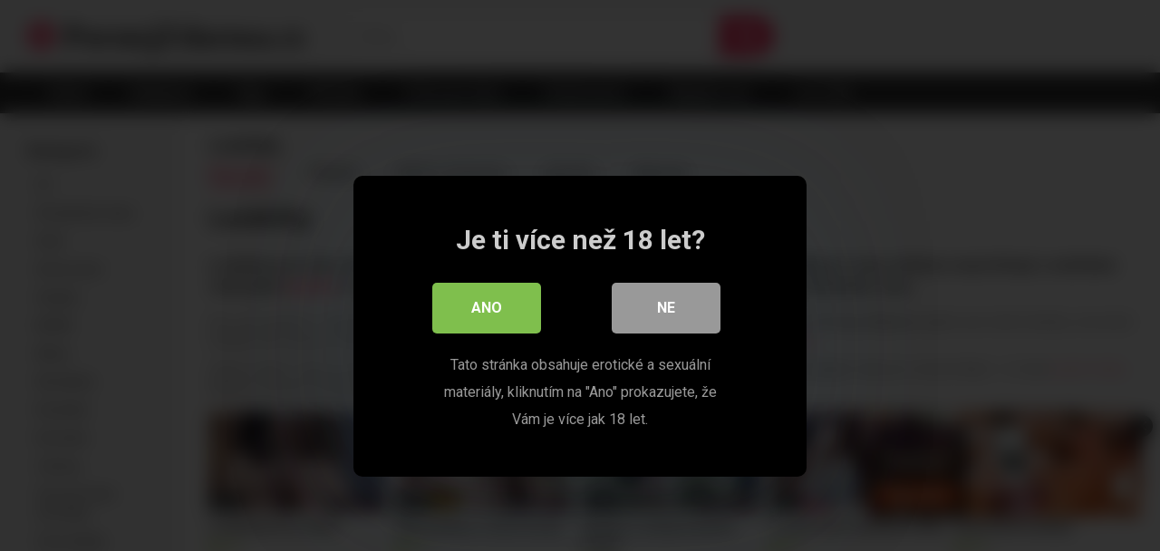

--- FILE ---
content_type: text/html; charset=UTF-8
request_url: https://pornujzdarma.cz/category/lesbicky/?filter=latest
body_size: 22394
content:
<!DOCTYPE html>


<html lang="cs">
<head><style>img.lazy{min-height:1px}</style><link href="https://pornujzdarma.cz/wp-content/plugins/w3-total-cache/pub/js/lazyload.min.js" as="script">
<meta charset="UTF-8">
<meta content='width=device-width, initial-scale=1.0, maximum-scale=1.0, user-scalable=0' name='viewport' />
<link rel="profile" href="http://gmpg.org/xfn/11">
<link rel="icon" href="https://pornujzdarma.cz/wp-content/uploads/2019/06/favicon.ico">

<!-- Meta social networks -->

<!-- Temp Style -->


<style>
	.post-thumbnail {
		aspect-ratio: 16/9;
	}
	.post-thumbnail video,
	.post-thumbnail img {
		object-fit: cover;
	}

			@import url(https://fonts.googleapis.com/css?family=Chivo);
		body.custom-background {
		background-image: url();
		background-color: #181818!important;
		background-repeat: repeat;
		background-attachment: fixed;
	}
	.site-title a {
		font-family: Chivo;
		font-size: 36px;
	}
	.site-branding .logo img {
		max-width: 300px;
		max-height: 120px;
		margin-top: 0px;
		margin-left: 0px;
	}
	a,
	.site-title a i,
	.thumb-block:hover span.title,
	.categories-list .thumb-block:hover .entry-header .cat-title:before,
	.required,
	.post-like a:hover i,
	.top-bar i:hover,
	.menu-toggle i,
	.main-navigation.toggled li:hover > a,
	.main-navigation.toggled li.focus > a,
	.main-navigation.toggled li.current_page_item > a,
	.main-navigation.toggled li.current-menu-item > a,
	#filters .filters-select:after,
	.top-bar .membership a i,
	.thumb-block:hover .photos-count i,
	.aside-filters span:hover a,
	.aside-filters span:hover a i,
	.filters a.active,
	.filters a:hover,
	.archive-aside a:hover,
	#video-links a:hover,
	#video-links a:hover i,
	.video-share .video-share-url a#clickme:hover,
	a#show-sharing-buttons.active,
	a#show-sharing-buttons.active i,
	.morelink:hover,
	.morelink:hover i,
	.footer-menu-container a:hover,
	.categories-list .thumb-block:hover .entry-header span,
	.tags-letter-block .tag-items .tag-item a:hover,
	.menu-toggle-open,
	.search-open {
		color: #FF3565;
	}
	button,
	.button,
	.btn,
	input[type="button"],
	input[type="reset"],
	input[type="submit"],
	.pagination ul li a.current,
	.pagination ul li a:hover,
	body #filters .label.secondary.active,
	.label.secondary:hover,
	.widget_categories ul li a:hover,
	a.tag-cloud-link:hover,
	.template-actors li a:hover,
	.rating-bar-meter,
	.vjs-play-progress,
	#filters .filters-options span:hover,
	.top-bar .social-share a:hover,
	.thumb-block:hover span.hd-video,
	.label:hover,
	.label:focus,
	.label:active,
	.mobile-pagination .pagination-nav span,
	.mobile-pagination .pagination-nav a {
		background-color: #FF3565!important;
	}
	button:hover,
	.button:hover {
		background-color: lighten(#FF3565,50%);
	}
	#video-tabs button.tab-link.active,
	.page-title,
	.page .entry-title,
	.comments-title,
	.comment-reply-title,
	input[type="text"]:focus,
	input[type="email"]:focus,
	input[type="url"]:focus,
	input[type="password"]:focus,
	input[type="search"]:focus,
	input[type="number"]:focus,
	input[type="tel"]:focus,
	input[type="range"]:focus,
	input[type="date"]:focus,
	input[type="month"]:focus,
	input[type="week"]:focus,
	input[type="time"]:focus,
	input[type="datetime"]:focus,
	input[type="datetime-local"]:focus,
	input[type="color"]:focus,
	textarea:focus,
	.filters a.active {
		border-color: #FF3565!important;
	}
	ul li.current-menu-item a {
		border-bottom-color: #FF3565!important;
	}
	.logo-watermark-img {
		max-width: px;
	}
	.video-js .vjs-big-play-button {
		background-color: #FF3565!important;
		border-color: #FF3565!important;
	}
</style>

<!-- Google Analytics -->
<!-- Global site tag (gtag.js) - Google Analytics -->
<script async src="https://www.googletagmanager.com/gtag/js?id=UA-142335904-1"></script>
<script>
  window.dataLayer = window.dataLayer || [];
  function gtag(){dataLayer.push(arguments);}
  gtag('js', new Date());

  gtag('config', 'UA-142335904-1');
</script>
<!-- Meta Verification -->


<style>
			#dclm_modal_screen {
			background-color: rgba(0,0,0,0.8);
		}
		#dclm_modal_content {
			background-color: #000;
		}
		#dclm_modal_content h2 {
			color: #ccc;
		}
		#dclm_modal_content p {
			color: #999;
		}
		#dclm_modal_content nav .av_go {
		background-color: #7fbf4d!important;
	}
	#dclm_modal_content nav .av_no {
		background-color: #999999!important;
	}
	#dclm-logo img {
		opacity: 0.5;
	}
			</style>


<meta name='robots' content='index, follow, max-image-preview:large, max-snippet:-1, max-video-preview:-1' />

	<!-- This site is optimized with the Yoast SEO plugin v26.7 - https://yoast.com/wordpress/plugins/seo/ -->
	<title>Kategorie - Lesbičky &#8902; Pornujzdarma.cz</title>
	<link rel="canonical" href="https://pornujzdarma.cz/category/lesbicky/" />
	<link rel="next" href="https://pornujzdarma.cz/category/lesbicky/page/2/" />
	<meta property="og:locale" content="cs_CZ" />
	<meta property="og:type" content="article" />
	<meta property="og:title" content="Kategorie - Lesbičky &#8902; Pornujzdarma.cz" />
	<meta property="og:description" content="Lesbičky Lesbičky jsou ženy nebo dívky orientované na stejné pohlaví. Milují se mezi sebou a chlapa k tomu většinou nepotřebují. Lesbičkám stačí jejich jazýčky a prstíčky a občas si koupí nějakou erotickou hračku na zpestření lesbického sexu. Ano, jste správně. V kategorii lesbičky najdete lesbická videa zdarma, lesbický sex i lesbické porno. Na Pornuj Zdarma najdete jak české lesbičky, slovenské lesbičky, tak i spoustu exotiky. Určitě je zajímavé podívat se na asijská lesbická videa nebo lesbické černošky. Obsah našeho webu je opravdu rozsáhlý. Ať už hledáte mladší lesbičky nebo starší&#8230; Lízání kundiček navzájem nebo jen nevinné líbání&#8230; či tvrdší anální hrátky&#8230; Myslíme opravdu na každého a hlavně všechno porno je zdarma !" />
	<meta property="og:url" content="https://pornujzdarma.cz/category/lesbicky/" />
	<meta property="og:site_name" content="Pornujzdarma.cz" />
	<meta name="twitter:card" content="summary_large_image" />
	<script type="application/ld+json" class="yoast-schema-graph">{"@context":"https://schema.org","@graph":[{"@type":"CollectionPage","@id":"https://pornujzdarma.cz/category/lesbicky/","url":"https://pornujzdarma.cz/category/lesbicky/","name":"Kategorie - Lesbičky &#8902; Pornujzdarma.cz","isPartOf":{"@id":"https://pornujzdarma.cz/#website"},"primaryImageOfPage":{"@id":"https://pornujzdarma.cz/category/lesbicky/#primaryimage"},"image":{"@id":"https://pornujzdarma.cz/category/lesbicky/#primaryimage"},"thumbnailUrl":"https://pornujzdarma.cz/wp-content/uploads/2023/07/hairy-girl-kit-bauer-gets-licked-by-big-boobed-milf-chasey.jpg","breadcrumb":{"@id":"https://pornujzdarma.cz/category/lesbicky/#breadcrumb"},"inLanguage":"cs"},{"@type":"ImageObject","inLanguage":"cs","@id":"https://pornujzdarma.cz/category/lesbicky/#primaryimage","url":"https://pornujzdarma.cz/wp-content/uploads/2023/07/hairy-girl-kit-bauer-gets-licked-by-big-boobed-milf-chasey.jpg","contentUrl":"https://pornujzdarma.cz/wp-content/uploads/2023/07/hairy-girl-kit-bauer-gets-licked-by-big-boobed-milf-chasey.jpg","width":316,"height":178},{"@type":"BreadcrumbList","@id":"https://pornujzdarma.cz/category/lesbicky/#breadcrumb","itemListElement":[{"@type":"ListItem","position":1,"name":"Domů","item":"https://pornujzdarma.cz/"},{"@type":"ListItem","position":2,"name":"Lesbičky"}]},{"@type":"WebSite","@id":"https://pornujzdarma.cz/#website","url":"https://pornujzdarma.cz/","name":"Pornujzdarma.cz","description":"Pornuj zdarma, to je nejrozsáhlejší a nejaktualizovanější nabídka kvalitního porna na českém internetu. V mnoha kategoriích si vybere opravdu každý.","potentialAction":[{"@type":"SearchAction","target":{"@type":"EntryPoint","urlTemplate":"https://pornujzdarma.cz/?s={search_term_string}"},"query-input":{"@type":"PropertyValueSpecification","valueRequired":true,"valueName":"search_term_string"}}],"inLanguage":"cs"}]}</script>
	<!-- / Yoast SEO plugin. -->


<link rel='dns-prefetch' href='//fonts.googleapis.com' />
<link rel="alternate" type="application/rss+xml" title="Pornujzdarma.cz &raquo; RSS zdroj" href="https://pornujzdarma.cz/feed/" />
<link rel="alternate" type="application/rss+xml" title="Pornujzdarma.cz &raquo; RSS komentářů" href="https://pornujzdarma.cz/comments/feed/" />
<link rel="alternate" type="application/rss+xml" title="Pornujzdarma.cz &raquo; RSS pro rubriku Lesbičky" href="https://pornujzdarma.cz/category/lesbicky/feed/" />
<style id='wp-img-auto-sizes-contain-inline-css' type='text/css'>
img:is([sizes=auto i],[sizes^="auto," i]){contain-intrinsic-size:3000px 1500px}
/*# sourceURL=wp-img-auto-sizes-contain-inline-css */
</style>
<style id='wp-emoji-styles-inline-css' type='text/css'>

	img.wp-smiley, img.emoji {
		display: inline !important;
		border: none !important;
		box-shadow: none !important;
		height: 1em !important;
		width: 1em !important;
		margin: 0 0.07em !important;
		vertical-align: -0.1em !important;
		background: none !important;
		padding: 0 !important;
	}
/*# sourceURL=wp-emoji-styles-inline-css */
</style>
<style id='wp-block-library-inline-css' type='text/css'>
:root{--wp-block-synced-color:#7a00df;--wp-block-synced-color--rgb:122,0,223;--wp-bound-block-color:var(--wp-block-synced-color);--wp-editor-canvas-background:#ddd;--wp-admin-theme-color:#007cba;--wp-admin-theme-color--rgb:0,124,186;--wp-admin-theme-color-darker-10:#006ba1;--wp-admin-theme-color-darker-10--rgb:0,107,160.5;--wp-admin-theme-color-darker-20:#005a87;--wp-admin-theme-color-darker-20--rgb:0,90,135;--wp-admin-border-width-focus:2px}@media (min-resolution:192dpi){:root{--wp-admin-border-width-focus:1.5px}}.wp-element-button{cursor:pointer}:root .has-very-light-gray-background-color{background-color:#eee}:root .has-very-dark-gray-background-color{background-color:#313131}:root .has-very-light-gray-color{color:#eee}:root .has-very-dark-gray-color{color:#313131}:root .has-vivid-green-cyan-to-vivid-cyan-blue-gradient-background{background:linear-gradient(135deg,#00d084,#0693e3)}:root .has-purple-crush-gradient-background{background:linear-gradient(135deg,#34e2e4,#4721fb 50%,#ab1dfe)}:root .has-hazy-dawn-gradient-background{background:linear-gradient(135deg,#faaca8,#dad0ec)}:root .has-subdued-olive-gradient-background{background:linear-gradient(135deg,#fafae1,#67a671)}:root .has-atomic-cream-gradient-background{background:linear-gradient(135deg,#fdd79a,#004a59)}:root .has-nightshade-gradient-background{background:linear-gradient(135deg,#330968,#31cdcf)}:root .has-midnight-gradient-background{background:linear-gradient(135deg,#020381,#2874fc)}:root{--wp--preset--font-size--normal:16px;--wp--preset--font-size--huge:42px}.has-regular-font-size{font-size:1em}.has-larger-font-size{font-size:2.625em}.has-normal-font-size{font-size:var(--wp--preset--font-size--normal)}.has-huge-font-size{font-size:var(--wp--preset--font-size--huge)}.has-text-align-center{text-align:center}.has-text-align-left{text-align:left}.has-text-align-right{text-align:right}.has-fit-text{white-space:nowrap!important}#end-resizable-editor-section{display:none}.aligncenter{clear:both}.items-justified-left{justify-content:flex-start}.items-justified-center{justify-content:center}.items-justified-right{justify-content:flex-end}.items-justified-space-between{justify-content:space-between}.screen-reader-text{border:0;clip-path:inset(50%);height:1px;margin:-1px;overflow:hidden;padding:0;position:absolute;width:1px;word-wrap:normal!important}.screen-reader-text:focus{background-color:#ddd;clip-path:none;color:#444;display:block;font-size:1em;height:auto;left:5px;line-height:normal;padding:15px 23px 14px;text-decoration:none;top:5px;width:auto;z-index:100000}html :where(.has-border-color){border-style:solid}html :where([style*=border-top-color]){border-top-style:solid}html :where([style*=border-right-color]){border-right-style:solid}html :where([style*=border-bottom-color]){border-bottom-style:solid}html :where([style*=border-left-color]){border-left-style:solid}html :where([style*=border-width]){border-style:solid}html :where([style*=border-top-width]){border-top-style:solid}html :where([style*=border-right-width]){border-right-style:solid}html :where([style*=border-bottom-width]){border-bottom-style:solid}html :where([style*=border-left-width]){border-left-style:solid}html :where(img[class*=wp-image-]){height:auto;max-width:100%}:where(figure){margin:0 0 1em}html :where(.is-position-sticky){--wp-admin--admin-bar--position-offset:var(--wp-admin--admin-bar--height,0px)}@media screen and (max-width:600px){html :where(.is-position-sticky){--wp-admin--admin-bar--position-offset:0px}}

/*# sourceURL=wp-block-library-inline-css */
</style><style id='global-styles-inline-css' type='text/css'>
:root{--wp--preset--aspect-ratio--square: 1;--wp--preset--aspect-ratio--4-3: 4/3;--wp--preset--aspect-ratio--3-4: 3/4;--wp--preset--aspect-ratio--3-2: 3/2;--wp--preset--aspect-ratio--2-3: 2/3;--wp--preset--aspect-ratio--16-9: 16/9;--wp--preset--aspect-ratio--9-16: 9/16;--wp--preset--color--black: #000000;--wp--preset--color--cyan-bluish-gray: #abb8c3;--wp--preset--color--white: #ffffff;--wp--preset--color--pale-pink: #f78da7;--wp--preset--color--vivid-red: #cf2e2e;--wp--preset--color--luminous-vivid-orange: #ff6900;--wp--preset--color--luminous-vivid-amber: #fcb900;--wp--preset--color--light-green-cyan: #7bdcb5;--wp--preset--color--vivid-green-cyan: #00d084;--wp--preset--color--pale-cyan-blue: #8ed1fc;--wp--preset--color--vivid-cyan-blue: #0693e3;--wp--preset--color--vivid-purple: #9b51e0;--wp--preset--gradient--vivid-cyan-blue-to-vivid-purple: linear-gradient(135deg,rgb(6,147,227) 0%,rgb(155,81,224) 100%);--wp--preset--gradient--light-green-cyan-to-vivid-green-cyan: linear-gradient(135deg,rgb(122,220,180) 0%,rgb(0,208,130) 100%);--wp--preset--gradient--luminous-vivid-amber-to-luminous-vivid-orange: linear-gradient(135deg,rgb(252,185,0) 0%,rgb(255,105,0) 100%);--wp--preset--gradient--luminous-vivid-orange-to-vivid-red: linear-gradient(135deg,rgb(255,105,0) 0%,rgb(207,46,46) 100%);--wp--preset--gradient--very-light-gray-to-cyan-bluish-gray: linear-gradient(135deg,rgb(238,238,238) 0%,rgb(169,184,195) 100%);--wp--preset--gradient--cool-to-warm-spectrum: linear-gradient(135deg,rgb(74,234,220) 0%,rgb(151,120,209) 20%,rgb(207,42,186) 40%,rgb(238,44,130) 60%,rgb(251,105,98) 80%,rgb(254,248,76) 100%);--wp--preset--gradient--blush-light-purple: linear-gradient(135deg,rgb(255,206,236) 0%,rgb(152,150,240) 100%);--wp--preset--gradient--blush-bordeaux: linear-gradient(135deg,rgb(254,205,165) 0%,rgb(254,45,45) 50%,rgb(107,0,62) 100%);--wp--preset--gradient--luminous-dusk: linear-gradient(135deg,rgb(255,203,112) 0%,rgb(199,81,192) 50%,rgb(65,88,208) 100%);--wp--preset--gradient--pale-ocean: linear-gradient(135deg,rgb(255,245,203) 0%,rgb(182,227,212) 50%,rgb(51,167,181) 100%);--wp--preset--gradient--electric-grass: linear-gradient(135deg,rgb(202,248,128) 0%,rgb(113,206,126) 100%);--wp--preset--gradient--midnight: linear-gradient(135deg,rgb(2,3,129) 0%,rgb(40,116,252) 100%);--wp--preset--font-size--small: 13px;--wp--preset--font-size--medium: 20px;--wp--preset--font-size--large: 36px;--wp--preset--font-size--x-large: 42px;--wp--preset--spacing--20: 0.44rem;--wp--preset--spacing--30: 0.67rem;--wp--preset--spacing--40: 1rem;--wp--preset--spacing--50: 1.5rem;--wp--preset--spacing--60: 2.25rem;--wp--preset--spacing--70: 3.38rem;--wp--preset--spacing--80: 5.06rem;--wp--preset--shadow--natural: 6px 6px 9px rgba(0, 0, 0, 0.2);--wp--preset--shadow--deep: 12px 12px 50px rgba(0, 0, 0, 0.4);--wp--preset--shadow--sharp: 6px 6px 0px rgba(0, 0, 0, 0.2);--wp--preset--shadow--outlined: 6px 6px 0px -3px rgb(255, 255, 255), 6px 6px rgb(0, 0, 0);--wp--preset--shadow--crisp: 6px 6px 0px rgb(0, 0, 0);}:where(.is-layout-flex){gap: 0.5em;}:where(.is-layout-grid){gap: 0.5em;}body .is-layout-flex{display: flex;}.is-layout-flex{flex-wrap: wrap;align-items: center;}.is-layout-flex > :is(*, div){margin: 0;}body .is-layout-grid{display: grid;}.is-layout-grid > :is(*, div){margin: 0;}:where(.wp-block-columns.is-layout-flex){gap: 2em;}:where(.wp-block-columns.is-layout-grid){gap: 2em;}:where(.wp-block-post-template.is-layout-flex){gap: 1.25em;}:where(.wp-block-post-template.is-layout-grid){gap: 1.25em;}.has-black-color{color: var(--wp--preset--color--black) !important;}.has-cyan-bluish-gray-color{color: var(--wp--preset--color--cyan-bluish-gray) !important;}.has-white-color{color: var(--wp--preset--color--white) !important;}.has-pale-pink-color{color: var(--wp--preset--color--pale-pink) !important;}.has-vivid-red-color{color: var(--wp--preset--color--vivid-red) !important;}.has-luminous-vivid-orange-color{color: var(--wp--preset--color--luminous-vivid-orange) !important;}.has-luminous-vivid-amber-color{color: var(--wp--preset--color--luminous-vivid-amber) !important;}.has-light-green-cyan-color{color: var(--wp--preset--color--light-green-cyan) !important;}.has-vivid-green-cyan-color{color: var(--wp--preset--color--vivid-green-cyan) !important;}.has-pale-cyan-blue-color{color: var(--wp--preset--color--pale-cyan-blue) !important;}.has-vivid-cyan-blue-color{color: var(--wp--preset--color--vivid-cyan-blue) !important;}.has-vivid-purple-color{color: var(--wp--preset--color--vivid-purple) !important;}.has-black-background-color{background-color: var(--wp--preset--color--black) !important;}.has-cyan-bluish-gray-background-color{background-color: var(--wp--preset--color--cyan-bluish-gray) !important;}.has-white-background-color{background-color: var(--wp--preset--color--white) !important;}.has-pale-pink-background-color{background-color: var(--wp--preset--color--pale-pink) !important;}.has-vivid-red-background-color{background-color: var(--wp--preset--color--vivid-red) !important;}.has-luminous-vivid-orange-background-color{background-color: var(--wp--preset--color--luminous-vivid-orange) !important;}.has-luminous-vivid-amber-background-color{background-color: var(--wp--preset--color--luminous-vivid-amber) !important;}.has-light-green-cyan-background-color{background-color: var(--wp--preset--color--light-green-cyan) !important;}.has-vivid-green-cyan-background-color{background-color: var(--wp--preset--color--vivid-green-cyan) !important;}.has-pale-cyan-blue-background-color{background-color: var(--wp--preset--color--pale-cyan-blue) !important;}.has-vivid-cyan-blue-background-color{background-color: var(--wp--preset--color--vivid-cyan-blue) !important;}.has-vivid-purple-background-color{background-color: var(--wp--preset--color--vivid-purple) !important;}.has-black-border-color{border-color: var(--wp--preset--color--black) !important;}.has-cyan-bluish-gray-border-color{border-color: var(--wp--preset--color--cyan-bluish-gray) !important;}.has-white-border-color{border-color: var(--wp--preset--color--white) !important;}.has-pale-pink-border-color{border-color: var(--wp--preset--color--pale-pink) !important;}.has-vivid-red-border-color{border-color: var(--wp--preset--color--vivid-red) !important;}.has-luminous-vivid-orange-border-color{border-color: var(--wp--preset--color--luminous-vivid-orange) !important;}.has-luminous-vivid-amber-border-color{border-color: var(--wp--preset--color--luminous-vivid-amber) !important;}.has-light-green-cyan-border-color{border-color: var(--wp--preset--color--light-green-cyan) !important;}.has-vivid-green-cyan-border-color{border-color: var(--wp--preset--color--vivid-green-cyan) !important;}.has-pale-cyan-blue-border-color{border-color: var(--wp--preset--color--pale-cyan-blue) !important;}.has-vivid-cyan-blue-border-color{border-color: var(--wp--preset--color--vivid-cyan-blue) !important;}.has-vivid-purple-border-color{border-color: var(--wp--preset--color--vivid-purple) !important;}.has-vivid-cyan-blue-to-vivid-purple-gradient-background{background: var(--wp--preset--gradient--vivid-cyan-blue-to-vivid-purple) !important;}.has-light-green-cyan-to-vivid-green-cyan-gradient-background{background: var(--wp--preset--gradient--light-green-cyan-to-vivid-green-cyan) !important;}.has-luminous-vivid-amber-to-luminous-vivid-orange-gradient-background{background: var(--wp--preset--gradient--luminous-vivid-amber-to-luminous-vivid-orange) !important;}.has-luminous-vivid-orange-to-vivid-red-gradient-background{background: var(--wp--preset--gradient--luminous-vivid-orange-to-vivid-red) !important;}.has-very-light-gray-to-cyan-bluish-gray-gradient-background{background: var(--wp--preset--gradient--very-light-gray-to-cyan-bluish-gray) !important;}.has-cool-to-warm-spectrum-gradient-background{background: var(--wp--preset--gradient--cool-to-warm-spectrum) !important;}.has-blush-light-purple-gradient-background{background: var(--wp--preset--gradient--blush-light-purple) !important;}.has-blush-bordeaux-gradient-background{background: var(--wp--preset--gradient--blush-bordeaux) !important;}.has-luminous-dusk-gradient-background{background: var(--wp--preset--gradient--luminous-dusk) !important;}.has-pale-ocean-gradient-background{background: var(--wp--preset--gradient--pale-ocean) !important;}.has-electric-grass-gradient-background{background: var(--wp--preset--gradient--electric-grass) !important;}.has-midnight-gradient-background{background: var(--wp--preset--gradient--midnight) !important;}.has-small-font-size{font-size: var(--wp--preset--font-size--small) !important;}.has-medium-font-size{font-size: var(--wp--preset--font-size--medium) !important;}.has-large-font-size{font-size: var(--wp--preset--font-size--large) !important;}.has-x-large-font-size{font-size: var(--wp--preset--font-size--x-large) !important;}
/*# sourceURL=global-styles-inline-css */
</style>

<style id='classic-theme-styles-inline-css' type='text/css'>
/*! This file is auto-generated */
.wp-block-button__link{color:#fff;background-color:#32373c;border-radius:9999px;box-shadow:none;text-decoration:none;padding:calc(.667em + 2px) calc(1.333em + 2px);font-size:1.125em}.wp-block-file__button{background:#32373c;color:#fff;text-decoration:none}
/*# sourceURL=/wp-includes/css/classic-themes.min.css */
</style>
<link rel='stylesheet' id='cookie-law-info-css' href='https://pornujzdarma.cz/wp-content/plugins/cookie-law-info/legacy/public/css/cookie-law-info-public.css?ver=3.3.9.1' type='text/css' media='all' />
<link rel='stylesheet' id='cookie-law-info-gdpr-css' href='https://pornujzdarma.cz/wp-content/plugins/cookie-law-info/legacy/public/css/cookie-law-info-gdpr.css?ver=3.3.9.1' type='text/css' media='all' />
<link rel='stylesheet' id='wpst-font-awesome-css' href='https://pornujzdarma.cz/wp-content/themes/ultimatube/assets/stylesheets/font-awesome/css/font-awesome.min.css?ver=4.7.0' type='text/css' media='all' />
<link rel='stylesheet' id='wpst-style-css' href='https://pornujzdarma.cz/wp-content/themes/ultimatube/style.css?ver=1.7.0.1768157141' type='text/css' media='all' />
<link rel='stylesheet' id='wpst-roboto-font-css' href='https://fonts.googleapis.com/css?family=Roboto%3A400%2C700&#038;ver=1.7.0' type='text/css' media='all' />
<link rel='stylesheet' id='dclm-disclaimer-style-css' href='https://pornujzdarma.cz/wp-content/plugins/!wps-disclaimer/public/assets/css/disclaimer.css?ver=1.0.5' type='text/css' media='all' />
<script type="text/javascript" src="https://pornujzdarma.cz/wp-includes/js/jquery/jquery.min.js?ver=3.7.1" id="jquery-core-js"></script>
<script type="text/javascript" src="https://pornujzdarma.cz/wp-includes/js/jquery/jquery-migrate.min.js?ver=3.4.1" id="jquery-migrate-js"></script>
<script type="text/javascript" id="cookie-law-info-js-extra">
/* <![CDATA[ */
var Cli_Data = {"nn_cookie_ids":[],"cookielist":[],"non_necessary_cookies":[],"ccpaEnabled":"","ccpaRegionBased":"","ccpaBarEnabled":"","strictlyEnabled":["necessary","obligatoire"],"ccpaType":"gdpr","js_blocking":"","custom_integration":"","triggerDomRefresh":"","secure_cookies":""};
var cli_cookiebar_settings = {"animate_speed_hide":"500","animate_speed_show":"500","background":"#FFF","border":"#b1a6a6c2","border_on":"","button_1_button_colour":"#dd3333","button_1_button_hover":"#b12929","button_1_link_colour":"#fff","button_1_as_button":"1","button_1_new_win":"","button_2_button_colour":"#333","button_2_button_hover":"#292929","button_2_link_colour":"#444","button_2_as_button":"","button_2_hidebar":"","button_3_button_colour":"#000","button_3_button_hover":"#000000","button_3_link_colour":"#fff","button_3_as_button":"1","button_3_new_win":"","button_4_button_colour":"#000","button_4_button_hover":"#000000","button_4_link_colour":"#62a329","button_4_as_button":"","button_7_button_colour":"#61a229","button_7_button_hover":"#4e8221","button_7_link_colour":"#fff","button_7_as_button":"1","button_7_new_win":"","font_family":"inherit","header_fix":"","notify_animate_hide":"1","notify_animate_show":"","notify_div_id":"#cookie-law-info-bar","notify_position_horizontal":"right","notify_position_vertical":"bottom","scroll_close":"","scroll_close_reload":"","accept_close_reload":"","reject_close_reload":"","showagain_tab":"","showagain_background":"#fff","showagain_border":"#000","showagain_div_id":"#cookie-law-info-again","showagain_x_position":"100px","text":"#dd3333","show_once_yn":"","show_once":"10000","logging_on":"","as_popup":"","popup_overlay":"1","bar_heading_text":"","cookie_bar_as":"banner","popup_showagain_position":"bottom-right","widget_position":"left"};
var log_object = {"ajax_url":"https://pornujzdarma.cz/wp-admin/admin-ajax.php"};
//# sourceURL=cookie-law-info-js-extra
/* ]]> */
</script>
<script type="text/javascript" src="https://pornujzdarma.cz/wp-content/plugins/cookie-law-info/legacy/public/js/cookie-law-info-public.js?ver=3.3.9.1" id="cookie-law-info-js"></script>
<link rel="https://api.w.org/" href="https://pornujzdarma.cz/wp-json/" /><link rel="alternate" title="JSON" type="application/json" href="https://pornujzdarma.cz/wp-json/wp/v2/categories/159" /><link rel="EditURI" type="application/rsd+xml" title="RSD" href="https://pornujzdarma.cz/xmlrpc.php?rsd" />
<meta name="generator" content="WordPress 6.9" />
</head>  <body  class="archive category category-lesbicky category-159 wp-theme-ultimatube custom-background hfeed">  <div id="page"> 	<a class="skip-link screen-reader-text" href="#content">Skip to content</a>  	<div class="header row"> 		<div class="site-branding"> 			<div class="logo"> 															<p class="site-title"><a href="https://pornujzdarma.cz/" rel="home"> 																								<i class="fa fa-play-circle"></i> 														PornujZdarma.cz								</a></p> 										 				 							</div> 		</div><!-- .site-branding --> 		 		<div class="search-menu-mobile"> 	<div class="header-search-mobile"> 		<i class="fa fa-search"></i>     	</div>	 	<div id="menu-toggle"> 		<i class="fa fa-bars"></i> 	</div> </div>  <div class="header-search"> 	<form method="get" id="searchform" action="https://pornujzdarma.cz/">         					<input class="input-group-field" value="Hledej..." name="s" id="s" onfocus="if (this.value == 'Hledej...') {this.value = '';}" onblur="if (this.value == '') {this.value = 'Hledej...';}" type="text" /> 				 		<input class="fa-input" type="submit" id="searchsubmit" value="&#xf002;" />         	</form> </div> 		<nav id="site-navigation" class="main-navigation" role="navigation"> 						<div id="head-mobile"></div> 			<div class="button-nav"></div>			 			<ul id="menu-main-menu" class="menu"><li id="menu-item-10" class="menu-item menu-item-type-custom menu-item-object-custom menu-item-home menu-item-10"><a href="https://pornujzdarma.cz">Domů</a></li> <li id="menu-item-11" class="menu-item menu-item-type-post_type menu-item-object-page menu-item-11"><a href="https://pornujzdarma.cz/kategorie/">Kategorie</a></li> <li id="menu-item-12" class="menu-item menu-item-type-post_type menu-item-object-page menu-item-12"><a href="https://pornujzdarma.cz/tagy/">Tagy</a></li> <li id="menu-item-13" class="menu-item menu-item-type-post_type menu-item-object-page menu-item-13"><a href="https://pornujzdarma.cz/herecky/">Herečky</a></li> <li id="menu-item-1515" class="menu-item menu-item-type-taxonomy menu-item-object-category menu-item-1515"><a href="https://pornujzdarma.cz/category/porno-pro-zeny/">Porno pro ženy</a></li> <li id="menu-item-5014" class="menu-item menu-item-type-taxonomy menu-item-object-category menu-item-5014"><a href="https://pornujzdarma.cz/category/ceske-porno/">České porno</a></li> <li id="menu-item-2157" class="menu-item menu-item-type-post_type menu-item-object-page menu-item-2157"><a href="https://pornujzdarma.cz/blog/">Magazín sex</a></li> <li id="menu-item-4131" class="menu-item menu-item-type-custom menu-item-object-custom menu-item-4131"><a href="https://prtord.com/?siteId=jasmin&#038;categoryName=&#038;pageName=home&#038;performerName=&#038;prm%5Bpsid%5D=pornujzdarma&#038;prm%5Bpstool%5D=205_1&#038;prm%5Bpsprogram%5D=revs&#038;prm%5Bcampaign_id%5D=&#038;subAffId=SUBAFFID&#038;filters=">Live chat</a></li> </ul>		</nav> 	</div> 	<div class="clear"></div>   	 	<div id="content" class="site-content row"> 	<div id="primary" class="content-area"> 		<main id="main" class="site-main  					with-aside" role="main"> 			<div class="archive-aside"> 				<div class="aside-block aside-cats"> 			<h3>Kategorie</h3> 			<a href="https://pornujzdarma.cz/category/69/" class="">69</a><a href="https://pornujzdarma.cz/category/amaterske-videa/" class="">Amatérské videa</a><a href="https://pornujzdarma.cz/category/anal/" class="">Anál</a><a href="https://pornujzdarma.cz/category/animovane/" class="">Animované</a><a href="https://pornujzdarma.cz/category/asiatky/" class="">Asiatky</a><a href="https://pornujzdarma.cz/category/bdsm/" class="">BDSM</a><a href="https://pornujzdarma.cz/category/bikini/" class="">Bikiny</a><a href="https://pornujzdarma.cz/category/blondyny/" class="">Blondýnky</a><a href="https://pornujzdarma.cz/category/boubelky/" class="">Boubelky</a><a href="https://pornujzdarma.cz/category/brunetky/" class="">Brunetky</a><a href="https://pornujzdarma.cz/category/casting/" class="">Casting</a><a href="https://pornujzdarma.cz/category/cernoch-nebo-cernoska/" class="">Černoch nebo černoška</a><a href="https://pornujzdarma.cz/category/cernovlasky/" class="">Černovlásky</a><a href="https://pornujzdarma.cz/category/ceske-porno/" class="">České porno</a><a href="https://pornujzdarma.cz/category/chlupate/" class="">Chlupaté</a><a href="https://pornujzdarma.cz/category/fetis/" class="">Fetiš</a><a href="https://pornujzdarma.cz/category/gangbang/" class="">Gangbang</a><a href="https://pornujzdarma.cz/category/holcicky/" class="">Holčičky</a><a href="https://pornujzdarma.cz/category/hracky/" class="">Hračky</a><a href="https://pornujzdarma.cz/category/koureni/" class="">Kouření</a><a href="https://pornujzdarma.cz/category/latina/" class="">Latina</a><a href="https://pornujzdarma.cz/category/lesbicky/" class="active">Lesbičky</a><a href="https://pornujzdarma.cz/category/lizani/" class="">Lízání</a><a href="https://pornujzdarma.cz/category/masaz/" class="">Masáž</a><a href="https://pornujzdarma.cz/category/masturbace/" class="">Masturbace</a><a href="https://pornujzdarma.cz/category/onlyfans/" class="">OnlyFans</a><a href="https://pornujzdarma.cz/category/oralni-sex/" class="">Orální sex</a><a href="https://pornujzdarma.cz/category/porno-pro-zeny/" class="">Porno pro ženy</a><a href="https://pornujzdarma.cz/category/romantika/" class="">Romantické porno</a><a href="https://pornujzdarma.cz/category/sex/" class="">Sex</a><a href="https://pornujzdarma.cz/category/sex-na-verejnosti/" class="">Sex na veřejnosti</a><a href="https://pornujzdarma.cz/category/skryta-kamera/" class="">Skrytá kamera</a><a href="https://pornujzdarma.cz/category/skupinovy-sex/" class="">Skupinový sex</a><a href="https://pornujzdarma.cz/category/sport/" class="">Sport</a><a href="https://pornujzdarma.cz/category/starsi/" class="">Starší</a><a href="https://pornujzdarma.cz/category/striptyz/" class="">Striptýz</a><a href="https://pornujzdarma.cz/category/teen/" class="">Teen</a><a href="https://pornujzdarma.cz/category/trojka/" class="">Trojka</a><a href="https://pornujzdarma.cz/category/tvrde-porno/" class="">Tvrdé porno</a><a href="https://pornujzdarma.cz/category/velke-penisy/" class="">Velké penisy</a><a href="https://pornujzdarma.cz/category/velke-prsa/" class="">Velké prsa</a><a href="https://pornujzdarma.cz/category/web-kamera/" class="">Web kamery</a><a href="https://pornujzdarma.cz/category/zrzky/" class="">Zrzky</a>		</div> 				<div class="aside-block aside-tags"> 			<h3>Tagy</h3> 			<a href="https://pornujzdarma.cz/tag/1-scene/" class="">1 kamera</a><a href="https://pornujzdarma.cz/tag/18/" class="">18 let</a><a href="https://pornujzdarma.cz/tag/18yo/" class="">18 leté</a><a href="https://pornujzdarma.cz/tag/19-year-old/" class="">19 leté</a><a href="https://pornujzdarma.cz/tag/4k/" class="">4k</a><a href="https://pornujzdarma.cz/tag/60-fps/" class="">60 fps</a><a href="https://pornujzdarma.cz/tag/60fps/" class="">60fps</a><a href="https://pornujzdarma.cz/tag/60fps-anal/" class="">60fps anal</a><a href="https://pornujzdarma.cz/tag/69/" class="">69</a><a href="https://pornujzdarma.cz/tag/720p/" class="">720p</a>				<a class="show-all-link" href="https://pornujzdarma.cz/tagy" title="Všechny tagy">Všechny tagy <i class="fa fa-angle-right"></i></a> 					</div> 		</div>			<div class="archive-content clearfix-after"> 									<header class="page-header"> 						<h1 class="widget-title">Lesbičky</h1>     		<div class="filters"> 		<a class="filter-title" href="#!">Nejnovější</a> 		<div class="filters-list"> 				 				<a class="active" href="/category/lesbicky/?filter=latest">Nejnovější</a> 				<a class="" href="/category/lesbicky/?filter=popular">Nejlepší</a>	 				<a class="" href="/category/lesbicky/?filter=most-viewed">Nejvíce sledované</a>				 				<a class="" href="/category/lesbicky/?filter=longest">Nejdelší</a> 				<a class="" href="/category/lesbicky/?filter=random">Náhodné</a>	 					</div> 	</div> <div class="archive-description"><h1>Lesbičky</h1> <h3>Lesbičky jsou ženy nebo dívky orientované na stejné pohlaví. Milují se mezi sebou a chlapa k tomu většinou nepotřebují. Lesbičkám stačí jejich <a href="https://pornujzdarma.cz/category/lizani/">jazýčky</a> a prstíčky a občas si koupí nějakou <a href="https://pornujzdarma.cz/category/hracky/">erotickou hračku</a> na zpestření lesbického sexu.</h3> <p>Ano, jste správně. V kategorii <strong>lesbičky</strong> najdete <strong>lesbická videa zdarma</strong>, lesbický sex i lesbické porno. Na <strong>Pornuj Zdarma</strong> najdete jak české lesbičky, slovenské lesbičky, tak i spoustu exotiky. Určitě je zajímavé podívat se na <a href="https://pornujzdarma.cz/category/asiatky/">asijská</a> lesbická videa nebo lesbické <a href="https://pornujzdarma.cz/category/cernoch-nebo-cernoska/">černošky</a>.</p> <p>Obsah našeho webu je opravdu rozsáhlý. Ať už hledáte <a href="https://pornujzdarma.cz/category/teen/">mladší</a> <strong>lesbičky</strong> nebo <a href="https://pornujzdarma.cz/category/starsi/">starší</a>&#8230; <a href="https://pornujzdarma.cz/category/lizani/">Lízání kundiček</a> navzájem nebo jen nevinné líbání&#8230; či tvrdší <a href="https://pornujzdarma.cz/category/anal/">anální hrátky</a>&#8230; Myslíme opravdu na každého a hlavně všechno <strong>porno</strong> je <strong>zdarma</strong> !</p> </div>					</header><!-- .page-header -->					 										<div class="video-list-content">						 						<div class="videos-list">						 							 <article data-video-id="video_1" data-main-thumb="https://pornujzdarma.cz/wp-content/uploads/2023/07/hairy-girl-kit-bauer-gets-licked-by-big-boobed-milf-chasey.jpg" data-trailer="https://pornujzdarma.cz/wp-content/uploads/2023/07/hairy-girl-kit-bauer-gets-licked-by-big-boobed-milf-chasey.mp4" class="thumb-block video-preview-item full-width post-10346 post type-post status-publish format-video has-post-thumbnail hentry category-amaterske-videa category-boubelky category-chlupate category-holcicky category-lesbicky tag-big tag-chasey tag-girl tag-hairy tag-milf post_format-post-format-video" data-post-id="10346"> 	<a href="https://pornujzdarma.cz/lesbicky/lesbicky-krev-a-mleko/" title="Lesbičky krev a mléko"> 		<div class="post-thumbnail"> 			 			<div class="post-thumbnail-container"><img class="video-main-thumb lazy" width="300" height="168.75" src="data:image/svg+xml,%3Csvg%20xmlns='http://www.w3.org/2000/svg'%20viewBox='0%200%20300%20168'%3E%3C/svg%3E" data-src="https://pornujzdarma.cz/wp-content/uploads/2023/07/hairy-girl-kit-bauer-gets-licked-by-big-boobed-milf-chasey.jpg" alt="Lesbičky krev a mléko"></div>			<div class="video-overlay"></div>  						<span class="duration">06:07</span>		</div> 		<header class="entry-header"> 			<span class="title">Lesbičky krev a mléko</span> 							<div class="under-thumb"> 										<span class="rating"><i class="fa fa-thumbs-up"></i> 96%</span>				</div> 					</header> 	</a> </article>  <article data-video-id="video_2" data-main-thumb="https://pornujzdarma.cz/wp-content/uploads/2023/07/girlsoutwest-big-titted-chick-with-unshaved-pussy-loves-cunnilingus-and-finger-fucking.jpg" data-trailer="https://pornujzdarma.cz/wp-content/uploads/2023/07/girlsoutwest-big-titted-chick-with-unshaved-pussy-loves-cunnilingus-and-finger-fucking.mp4" class="thumb-block video-preview-item full-width post-10345 post type-post status-publish format-video has-post-thumbnail hentry category-chlupate category-lesbicky category-lizani tag-big tag-big-tit tag-chick tag-cunnilingus tag-loves tag-pussy tag-shaved-pussy tag-with post_format-post-format-video" data-post-id="10345"> 	<a href="https://pornujzdarma.cz/lesbicky/obe-lesbicky-si-neholi-kundy/" title="Obě lesbičky si neholí kundy"> 		<div class="post-thumbnail"> 			 			<div class="post-thumbnail-container"><img class="video-main-thumb lazy" width="300" height="168.75" src="data:image/svg+xml,%3Csvg%20xmlns='http://www.w3.org/2000/svg'%20viewBox='0%200%20300%20168'%3E%3C/svg%3E" data-src="https://pornujzdarma.cz/wp-content/uploads/2023/07/girlsoutwest-big-titted-chick-with-unshaved-pussy-loves-cunnilingus-and-finger-fucking.jpg" alt="Obě lesbičky si neholí kundy"></div>			<div class="video-overlay"></div>  						<span class="duration">05:07</span>		</div> 		<header class="entry-header"> 			<span class="title">Obě lesbičky si neholí kundy</span> 							<div class="under-thumb"> 										<span class="rating"><i class="fa fa-thumbs-up"></i> 89%</span>				</div> 					</header> 	</a> </article>  <article data-video-id="video_3" data-main-thumb="https://pornujzdarma.cz/wp-content/uploads/2023/07/girls-out-west-hot-ballet-dancers-enjoy-cunnilingus.jpg" data-trailer="https://pornujzdarma.cz/wp-content/uploads/2023/07/girls-out-west-hot-ballet-dancers-enjoy-cunnilingus.mp4" class="thumb-block video-preview-item full-width post-10344 post type-post status-publish format-video has-post-thumbnail hentry category-holcicky category-lesbicky category-lizani tag-cunnilingus tag-girls tag-hot tag-west post_format-post-format-video" data-post-id="10344"> 	<a href="https://pornujzdarma.cz/lesbicky/baletky-si-uzivaji-lesbicke-hratky/" title="Baletky si užívají lesbické hrátky"> 		<div class="post-thumbnail"> 			 			<div class="post-thumbnail-container"><img class="video-main-thumb lazy" width="300" height="168.75" src="data:image/svg+xml,%3Csvg%20xmlns='http://www.w3.org/2000/svg'%20viewBox='0%200%20300%20168'%3E%3C/svg%3E" data-src="https://pornujzdarma.cz/wp-content/uploads/2023/07/girls-out-west-hot-ballet-dancers-enjoy-cunnilingus.jpg" alt="Baletky si užívají lesbické hrátky"></div>			<div class="video-overlay"></div>  						<span class="duration">05:02</span>		</div> 		<header class="entry-header"> 			<span class="title">Baletky si užívají lesbické hrátky</span> 							<div class="under-thumb"> 										<span class="rating"><i class="fa fa-thumbs-up"></i> 91%</span>				</div> 					</header> 	</a> </article>  <article data-video-id="video_4" data-main-thumb="https://pornujzdarma.cz/wp-content/uploads/2023/04/voluptuous-lady-with-big-natural-boobs-fucks-her-hairy-lesbian-girlfriend.jpg" data-trailer="https://pornujzdarma.cz/wp-content/uploads/2023/04/voluptuous-lady-with-big-natural-boobs-fucks-her-hairy-lesbian-girlfriend.mp4" class="thumb-block video-preview-item full-width post-10256 post type-post status-publish format-video has-post-thumbnail hentry category-amaterske-videa category-holcicky category-lesbicky category-lizani category-masturbace category-oralni-sex category-sex tag-big tag-boobs tag-fucks tag-girlfriend tag-hairy tag-lady tag-lesbian tag-natural tag-natural-boobs tag-with post_format-post-format-video" data-post-id="10256"> 	<a href="https://pornujzdarma.cz/lesbicky/trochu-vina-a-lesbicke-hratky/" title="Trochu vína a lesbické hrátky"> 		<div class="post-thumbnail"> 			 			<div class="post-thumbnail-container"><img class="video-main-thumb lazy" width="300" height="168.75" src="data:image/svg+xml,%3Csvg%20xmlns='http://www.w3.org/2000/svg'%20viewBox='0%200%20300%20168'%3E%3C/svg%3E" data-src="https://pornujzdarma.cz/wp-content/uploads/2023/04/voluptuous-lady-with-big-natural-boobs-fucks-her-hairy-lesbian-girlfriend.jpg" alt="Trochu vína a lesbické hrátky"></div>			<div class="video-overlay"></div>  						<span class="duration">06:02</span>		</div> 		<header class="entry-header"> 			<span class="title">Trochu vína a lesbické hrátky</span> 							<div class="under-thumb"> 										<span class="rating"><i class="fa fa-thumbs-up"></i> 96%</span>				</div> 					</header> 	</a> </article>  <article data-video-id="video_5" data-main-thumb="https://pornujzdarma.cz/wp-content/uploads/2023/04/cute-hairy-brunette-chick-fucks-lovely-small-titted-blondie.jpg" data-trailer="https://pornujzdarma.cz/wp-content/uploads/2023/04/cute-hairy-brunette-chick-fucks-lovely-small-titted-blondie.mp4" class="thumb-block video-preview-item full-width post-10257 post type-post status-publish format-video has-post-thumbnail hentry category-amaterske-videa category-blondyny category-brunetky category-holcicky category-lesbicky category-lizani category-velke-prsa tag-brunette tag-chick tag-cute tag-fucks tag-hairy tag-lovely tag-small post_format-post-format-video actors-blondie" data-post-id="10257"> 	<a href="https://pornujzdarma.cz/lesbicky/neoholene-lesbicky/" title="Neoholené lesbičky"> 		<div class="post-thumbnail"> 			 			<div class="post-thumbnail-container"><img class="video-main-thumb lazy" width="300" height="168.75" src="data:image/svg+xml,%3Csvg%20xmlns='http://www.w3.org/2000/svg'%20viewBox='0%200%20300%20168'%3E%3C/svg%3E" data-src="https://pornujzdarma.cz/wp-content/uploads/2023/04/cute-hairy-brunette-chick-fucks-lovely-small-titted-blondie.jpg" alt="Neoholené lesbičky"></div>			<div class="video-overlay"></div>  						<span class="duration">12:05</span>		</div> 		<header class="entry-header"> 			<span class="title">Neoholené lesbičky</span> 							<div class="under-thumb"> 										<span class="rating"><i class="fa fa-thumbs-up"></i> 96%</span>				</div> 					</header> 	</a> </article>  <article data-video-id="video_6" data-main-thumb="https://pornujzdarma.cz/wp-content/uploads/2023/02/femaleagent-amazingly-sexy-with-skills-to-match.jpg" data-trailer="https://pornujzdarma.cz/wp-content/uploads/2023/02/femaleagent-amazingly-sexy-with-skills-to-match.mp4" class="thumb-block video-preview-item full-width post-10170 post type-post status-publish format-video has-post-thumbnail hentry category-blondyny category-brunetky category-casting category-ceske-porno category-holcicky category-lesbicky category-lizani category-masturbace category-oralni-sex tag-femaleagent tag-sexy tag-with post_format-post-format-video" data-post-id="10170"> 	<a href="https://pornujzdarma.cz/ceske-porno/femaleagent-lesbicky-sex-na-castingu/" title="FemaleAgent &#8211; Lesbický sex na castingu"> 		<div class="post-thumbnail"> 			 			<div class="post-thumbnail-container"><img class="video-main-thumb lazy" width="300" height="168.75" src="data:image/svg+xml,%3Csvg%20xmlns='http://www.w3.org/2000/svg'%20viewBox='0%200%20300%20168'%3E%3C/svg%3E" data-src="https://pornujzdarma.cz/wp-content/uploads/2023/02/femaleagent-amazingly-sexy-with-skills-to-match.jpg" alt="FemaleAgent &#8211; Lesbický sex na castingu"></div>			<div class="video-overlay"></div>  						<span class="duration">11:28</span>		</div> 		<header class="entry-header"> 			<span class="title">FemaleAgent &#8211; Lesbický sex na castingu</span> 							<div class="under-thumb"> 										<span class="rating"><i class="fa fa-thumbs-up"></i> 98%</span>				</div> 					</header> 	</a> </article>  <article data-video-id="video_7" data-main-thumb="https://pornujzdarma.cz/wp-content/uploads/2023/02/fake-hostel-italian-thai-and-czech-soccer-babes-squirting-i.jpg" data-trailer="https://pornujzdarma.cz/wp-content/uploads/2023/02/fake-hostel-italian-thai-and-czech-soccer-babes-squirting-i.mp4" class="thumb-block video-preview-item full-width post-10173 post type-post status-publish format-video has-post-thumbnail hentry category-asiatky category-ceske-porno category-holcicky category-koureni category-lesbicky category-lizani category-oralni-sex category-sex tag-babes tag-czech tag-fake tag-italian tag-squirting tag-thai post_format-post-format-video" data-post-id="10173"> 	<a href="https://pornujzdarma.cz/ceske-porno/fake-hostel-ubytovane-fotbalistky/" title="Fake Hostel &#8211; Ubytované fotbalistky"> 		<div class="post-thumbnail"> 			 			<div class="post-thumbnail-container"><img class="video-main-thumb lazy" width="300" height="168.75" src="data:image/svg+xml,%3Csvg%20xmlns='http://www.w3.org/2000/svg'%20viewBox='0%200%20300%20168'%3E%3C/svg%3E" data-src="https://pornujzdarma.cz/wp-content/uploads/2023/02/fake-hostel-italian-thai-and-czech-soccer-babes-squirting-i.jpg" alt="Fake Hostel &#8211; Ubytované fotbalistky"></div>			<div class="video-overlay"></div>  						<span class="duration">08:02</span>		</div> 		<header class="entry-header"> 			<span class="title">Fake Hostel &#8211; Ubytované fotbalistky</span> 							<div class="under-thumb"> 										<span class="rating"><i class="fa fa-thumbs-up"></i> 93%</span>				</div> 					</header> 	</a> </article>  <article data-video-id="video_8" data-main-thumb="https://pornujzdarma.cz/wp-content/uploads/2023/02/sweet-threesome-is-the-best-valentines-day-gift-reislin-sia-siberia.jpg" data-trailer="https://pornujzdarma.cz/wp-content/uploads/2023/02/sweet-threesome-is-the-best-valentines-day-gift-reislin-sia-siberia.mp4" class="thumb-block video-preview-item full-width post-10188 post type-post status-publish format-video has-post-thumbnail hentry category-holcicky category-koureni category-lesbicky category-lizani category-sex category-trojka tag-best tag-sweet tag-threesome post_format-post-format-video" data-post-id="10188"> 	<a href="https://pornujzdarma.cz/sex/nejlepsi-darek-na-velentyna/" title="Nejlepší dárek na Velentýna"> 		<div class="post-thumbnail"> 			 			<div class="post-thumbnail-container"><img class="video-main-thumb lazy" width="300" height="168.75" src="data:image/svg+xml,%3Csvg%20xmlns='http://www.w3.org/2000/svg'%20viewBox='0%200%20300%20168'%3E%3C/svg%3E" data-src="https://pornujzdarma.cz/wp-content/uploads/2023/02/sweet-threesome-is-the-best-valentines-day-gift-reislin-sia-siberia.jpg" alt="Nejlepší dárek na Velentýna"></div>			<div class="video-overlay"></div>  						<span class="duration">14:59</span>		</div> 		<header class="entry-header"> 			<span class="title">Nejlepší dárek na Velentýna</span> 							<div class="under-thumb"> 										<span class="rating"><i class="fa fa-thumbs-up"></i> 80%</span>				</div> 					</header> 	</a> </article>  <article data-video-id="video_9" data-main-thumb="https://pornujzdarma.cz/wp-content/uploads/2022/11/big-titted-lesbians-with-hairy-cunts-enjoy-oral-sex.jpg" data-trailer="https://dv-ph.ypncdn.com/videos/201912/04/266254592/360P_360K_266254592_fb.mp4?rs=320&#038;ri=1000000&#038;ttl=1669063300&#038;hash=8d43ed25243ab77c9b46524efca52020" class="thumb-block video-preview-item full-width post-10077 post type-post status-publish format-video has-post-thumbnail hentry category-amaterske-videa category-chlupate category-lesbicky tag-big tag-big-tit tag-cunts tag-hairy tag-hairy-cunts tag-lesbians tag-oral tag-oral-sex tag-sex tag-with post_format-post-format-video" data-post-id="10077"> 	<a href="https://pornujzdarma.cz/lesbicky/lesbicky-oralni-sex-holky-krev-a-mliko/" title="Lesbický orální sex holky krev a mlíko"> 		<div class="post-thumbnail"> 			 			<div class="post-thumbnail-container"><img class="video-main-thumb lazy" width="300" height="168.75" src="data:image/svg+xml,%3Csvg%20xmlns='http://www.w3.org/2000/svg'%20viewBox='0%200%20300%20168'%3E%3C/svg%3E" data-src="https://pornujzdarma.cz/wp-content/uploads/2022/11/big-titted-lesbians-with-hairy-cunts-enjoy-oral-sex.jpg" alt="Lesbický orální sex holky krev a mlíko"></div>			<div class="video-overlay"></div>  						<span class="duration">05:00</span>		</div> 		<header class="entry-header"> 			<span class="title">Lesbický orální sex holky krev a mlíko</span> 							<div class="under-thumb"> 										<span class="rating"><i class="fa fa-thumbs-up"></i> 97%</span>				</div> 					</header> 	</a> </article>  <article data-video-id="video_10" data-main-thumb="https://pornujzdarma.cz/wp-content/uploads/2022/12/female-agent-naked-photo-shoot-ends-in-masturbation.jpg" data-trailer="https://pornujzdarma.cz/wp-content/uploads/2022/12/female-agent-naked-photo-shoot-ends-in-masturbation.mp4" class="thumb-block video-preview-item full-width post-10112 post type-post status-publish format-video has-post-thumbnail hentry category-ceske-porno category-hracky category-lesbicky category-lizani category-masturbace tag-agent tag-female tag-female-agent tag-masturbation tag-naked post_format-post-format-video" data-post-id="10112"> 	<a href="https://pornujzdarma.cz/ceske-porno/femaleagent-foceni-skonci-masturbaci/" title="FemaleAgent &#8211; Focení skončí masturbací"> 		<div class="post-thumbnail"> 			 			<div class="post-thumbnail-container"><img class="video-main-thumb lazy" width="300" height="168.75" src="data:image/svg+xml,%3Csvg%20xmlns='http://www.w3.org/2000/svg'%20viewBox='0%200%20300%20168'%3E%3C/svg%3E" data-src="https://pornujzdarma.cz/wp-content/uploads/2022/12/female-agent-naked-photo-shoot-ends-in-masturbation.jpg" alt="FemaleAgent &#8211; Focení skončí masturbací"></div>			<div class="video-overlay"></div>  						<span class="duration">11:32</span>		</div> 		<header class="entry-header"> 			<span class="title">FemaleAgent &#8211; Focení skončí masturbací</span> 							<div class="under-thumb"> 										<span class="rating"><i class="fa fa-thumbs-up"></i> 99%</span>				</div> 					</header> 	</a> </article>  <article data-video-id="video_11" data-main-thumb="https://pornujzdarma.cz/wp-content/uploads/2022/12/femaleagent-fit-redhead-likes-her-hair-pulled.jpg" data-trailer="https://pornujzdarma.cz/wp-content/uploads/2022/12/femaleagent-fit-redhead-likes-her-hair-pulled.mp4" class="thumb-block video-preview-item full-width post-10105 post type-post status-publish format-video has-post-thumbnail hentry category-brunetky category-ceske-porno category-lesbicky tag-femaleagent tag-hair tag-redhead post_format-post-format-video" data-post-id="10105"> 	<a href="https://pornujzdarma.cz/ceske-porno/femaleagent-rozpustene-vlasy/" title="FemaleAgent &#8211; Rozpuštěné vlasy"> 		<div class="post-thumbnail"> 			 			<div class="post-thumbnail-container"><img class="video-main-thumb lazy" width="300" height="168.75" src="data:image/svg+xml,%3Csvg%20xmlns='http://www.w3.org/2000/svg'%20viewBox='0%200%20300%20168'%3E%3C/svg%3E" data-src="https://pornujzdarma.cz/wp-content/uploads/2022/12/femaleagent-fit-redhead-likes-her-hair-pulled.jpg" alt="FemaleAgent &#8211; Rozpuštěné vlasy"></div>			<div class="video-overlay"></div>  						<span class="duration">12:53</span>		</div> 		<header class="entry-header"> 			<span class="title">FemaleAgent &#8211; Rozpuštěné vlasy</span> 							<div class="under-thumb"> 										<span class="rating"><i class="fa fa-thumbs-up"></i> 60%</span>				</div> 					</header> 	</a> </article>  <article data-video-id="video_12" data-main-thumb="https://pornujzdarma.cz/wp-content/uploads/2022/11/horny-tattooed-girls-lick-and-finger-each-others-unshaved-pussy.jpg" data-trailer="https://dv-ph.ypncdn.com/videos/202005/29/318600511/360P_360K_318600511_fb.mp4?rs=320&#038;ri=1000000&#038;ttl=1669063300&#038;hash=e3cd878ea18a3a79233983487ed6d518" class="thumb-block video-preview-item full-width post-10079 post type-post status-publish format-video has-post-thumbnail hentry category-32 category-amaterske-videa category-holcicky category-lesbicky category-lizani category-oralni-sex tag-finger tag-girls tag-horny tag-lick tag-pussy tag-shaved-pussy tag-tattooed post_format-post-format-video" data-post-id="10079"> 	<a href="https://pornujzdarma.cz/lesbicky/chlupate-potetovane-lesbicky/" title="Chlupaté potetované lesbičky"> 		<div class="post-thumbnail"> 			 			<div class="post-thumbnail-container"><img class="video-main-thumb lazy" width="300" height="168.75" src="data:image/svg+xml,%3Csvg%20xmlns='http://www.w3.org/2000/svg'%20viewBox='0%200%20300%20168'%3E%3C/svg%3E" data-src="https://pornujzdarma.cz/wp-content/uploads/2022/11/horny-tattooed-girls-lick-and-finger-each-others-unshaved-pussy.jpg" alt="Chlupaté potetované lesbičky"></div>			<div class="video-overlay"></div>  						<span class="duration">05:01</span>		</div> 		<header class="entry-header"> 			<span class="title">Chlupaté potetované lesbičky</span> 							<div class="under-thumb"> 										<span class="rating"><i class="fa fa-thumbs-up"></i> 80%</span>				</div> 					</header> 	</a> </article>  <article data-video-id="video_13" data-main-thumb="https://pornujzdarma.cz/wp-content/uploads/2022/09/gruop-sex-30-girls-for-1-dick.jpg" data-trailer="https://img-cf.xvideos-cdn.com/videos/videopreview/aa/2b/67/aa2b677ad5fdac7355bf1665af55ddb1_169.mp4" class="thumb-block video-preview-item full-width post-10016 post type-post status-publish format-video has-post-thumbnail hentry category-amaterske-videa category-ceske-porno category-holcicky category-koureni category-lesbicky category-lizani category-masturbace category-oralni-sex category-sex category-skupinovy-sex tag-dick tag-girls tag-sex post_format-post-format-video" data-post-id="10016"> 	<a href="https://pornujzdarma.cz/ceske-porno/30-kundicek-1-pero/" title="30 kundiček, 1 péro"> 		<div class="post-thumbnail"> 			 			<div class="post-thumbnail-container"><img class="video-main-thumb lazy" width="300" height="168.75" src="data:image/svg+xml,%3Csvg%20xmlns='http://www.w3.org/2000/svg'%20viewBox='0%200%20300%20168'%3E%3C/svg%3E" data-src="https://pornujzdarma.cz/wp-content/uploads/2022/09/gruop-sex-30-girls-for-1-dick.jpg" alt="30 kundiček, 1 péro"></div>			<div class="video-overlay"></div>  						<span class="duration">30:00</span>		</div> 		<header class="entry-header"> 			<span class="title">30 kundiček, 1 péro</span> 							<div class="under-thumb"> 										<span class="rating"><i class="fa fa-thumbs-up"></i> 96%</span>				</div> 					</header> 	</a> </article>  <article data-video-id="video_14" data-main-thumb="https://pornujzdarma.cz/wp-content/uploads/2022/09/biggest-reverse-gangbang-ever.jpg" data-trailer="https://img-cf.xvideos-cdn.com/videos/videopreview/16/70/d9/1670d97a60979d0c85785f5c301af860_169.mp4" class="thumb-block video-preview-item full-width post-10032 post type-post status-publish format-video has-post-thumbnail hentry category-amaterske-videa category-blondyny category-brunetky category-cernovlasky category-ceske-porno category-holcicky category-koureni category-lesbicky category-lizani category-masturbace category-oralni-sex category-porno-pro-zeny category-sex category-sport category-teen tag-biggest tag-ever tag-gangbang tag-reverse tag-reverse-gangbang post_format-post-format-video" data-post-id="10032"> 	<a href="https://pornujzdarma.cz/ceske-porno/takovy-bazen-by-si-pral-zazit-kazdy-chlap/" title="Takový bazén by si přál zažít každý chlap"> 		<div class="post-thumbnail"> 			 			<div class="post-thumbnail-container"><img class="video-main-thumb lazy" width="300" height="168.75" src="data:image/svg+xml,%3Csvg%20xmlns='http://www.w3.org/2000/svg'%20viewBox='0%200%20300%20168'%3E%3C/svg%3E" data-src="https://pornujzdarma.cz/wp-content/uploads/2022/09/biggest-reverse-gangbang-ever.jpg" alt="Takový bazén by si přál zažít každý chlap"></div>			<div class="video-overlay"></div>  						<span class="duration">25:00</span>		</div> 		<header class="entry-header"> 			<span class="title">Takový bazén by si přál zažít každý chlap</span> 							<div class="under-thumb"> 										<span class="rating"><i class="fa fa-thumbs-up"></i> 94%</span>				</div> 					</header> 	</a> </article>  <article data-video-id="video_15" data-main-thumb="https://pornujzdarma.cz/wp-content/uploads/2022/08/lucky-guy-fucks-two-blonde-teens.jpg" data-trailer="https://img-l3.xvideos-cdn.com/videos/videopreview/7f/9e/e4/7f9ee4aaee931603e23b7f5794e982d6_169.mp4" class="thumb-block video-preview-item full-width post-9935 post type-post status-publish format-video has-post-thumbnail hentry category-amaterske-videa category-blondyny category-holcicky category-koureni category-lesbicky category-lizani category-masturbace category-oralni-sex category-sex category-trojka tag-blonde tag-blonde-teen tag-fucks tag-guy tag-lucky tag-teens tag-two post_format-post-format-video" data-post-id="9935"> 	<a href="https://pornujzdarma.cz/trojka/milton-twins-nadrzena-dvojcatka-ve-trojce/" title="Milton Twins &#8211; nadržená dvojčátka ve trojce"> 		<div class="post-thumbnail"> 			 			<div class="post-thumbnail-container"><img class="video-main-thumb lazy" width="300" height="168.75" src="data:image/svg+xml,%3Csvg%20xmlns='http://www.w3.org/2000/svg'%20viewBox='0%200%20300%20168'%3E%3C/svg%3E" data-src="https://pornujzdarma.cz/wp-content/uploads/2022/08/lucky-guy-fucks-two-blonde-teens.jpg" alt="Milton Twins &#8211; nadržená dvojčátka ve trojce"></div>			<div class="video-overlay"></div>  						<span class="duration">28:00</span>		</div> 		<header class="entry-header"> 			<span class="title">Milton Twins &#8211; nadržená dvojčátka ve trojce</span> 							<div class="under-thumb"> 										<span class="rating"><i class="fa fa-thumbs-up"></i> 84%</span>				</div> 					</header> 	</a> </article>  <article data-video-id="video_16" data-main-thumb="https://pornujzdarma.cz/wp-content/uploads/2022/07/lesbian-cuties-enjoy-pussy-licking-and-anal-rimming-in-the-kitchen.jpg" data-trailer="https://ev-ph.ypncdn.com/videos/202107/12/391069931/360P_360K_391069931_fb.mp4?rate=40k&#038;burst=1000k&#038;validfrom=1659246100&#038;validto=1659260500&#038;hash=F0ywFTeSUW0NK7hxaU17c1Wz3uU%3D" class="thumb-block video-preview-item full-width post-9864 post type-post status-publish format-video has-post-thumbnail hentry category-anal category-chlupate category-lesbicky category-oralni-sex category-sex tag-anal tag-cuties tag-kitchen tag-lesbian tag-licking tag-pussy tag-pussy-lick tag-pussy-licking tag-rimming post_format-post-format-video" data-post-id="9864"> 	<a href="https://pornujzdarma.cz/lesbicky/lesbicke-analni-hratky-v-kuchyni/" title="Lesbické orální i anální hrátky v kuchyni"> 		<div class="post-thumbnail"> 			 			<div class="post-thumbnail-container"><img class="video-main-thumb lazy" width="300" height="168.75" src="data:image/svg+xml,%3Csvg%20xmlns='http://www.w3.org/2000/svg'%20viewBox='0%200%20300%20168'%3E%3C/svg%3E" data-src="https://pornujzdarma.cz/wp-content/uploads/2022/07/lesbian-cuties-enjoy-pussy-licking-and-anal-rimming-in-the-kitchen.jpg" alt="Lesbické orální i anální hrátky v kuchyni"></div>			<div class="video-overlay"></div>  						<span class="duration">12:02</span>		</div> 		<header class="entry-header"> 			<span class="title">Lesbické orální i anální hrátky v kuchyni</span> 							<div class="under-thumb"> 										<span class="rating"><i class="fa fa-thumbs-up"></i> 94%</span>				</div> 					</header> 	</a> </article>  <article data-video-id="video_17" data-main-thumb="https://pornujzdarma.cz/wp-content/uploads/2022/07/hairy-lesbian-babes-lick-cunts-and-assholes.jpg" data-trailer="https://ev-ph.ypncdn.com/videos/202003/07/290638292/360P_360K_290638292_fb.mp4?rate=40k&#038;burst=1000k&#038;validfrom=1659246100&#038;validto=1659260500&#038;hash=Nm6GnMwIr%2FWwPlP79Wbhzlu1xyc%3D" class="thumb-block video-preview-item full-width post-9863 post type-post status-publish format-video has-post-thumbnail hentry category-amaterske-videa category-chlupate category-holcicky category-lesbicky category-lizani category-masturbace category-teen tag-babes tag-cunts tag-hairy tag-lesbian tag-lesbian-babes tag-lick post_format-post-format-video" data-post-id="9863"> 	<a href="https://pornujzdarma.cz/lesbicky/chlupate-lesbicky-si-lizi-obe-dirky/" title="Chlupaté lesbičky si líží obě dírky"> 		<div class="post-thumbnail"> 			 			<div class="post-thumbnail-container"><img class="video-main-thumb lazy" width="300" height="168.75" src="data:image/svg+xml,%3Csvg%20xmlns='http://www.w3.org/2000/svg'%20viewBox='0%200%20300%20168'%3E%3C/svg%3E" data-src="https://pornujzdarma.cz/wp-content/uploads/2022/07/hairy-lesbian-babes-lick-cunts-and-assholes.jpg" alt="Chlupaté lesbičky si líží obě dírky"></div>			<div class="video-overlay"></div>  						<span class="duration">05:14</span>		</div> 		<header class="entry-header"> 			<span class="title">Chlupaté lesbičky si líží obě dírky</span> 							<div class="under-thumb"> 										<span class="rating"><i class="fa fa-thumbs-up"></i> 96%</span>				</div> 					</header> 	</a> </article>  <article data-video-id="video_18" data-main-thumb="https://pornujzdarma.cz/wp-content/uploads/2022/07/dads-swapping-and-fucking-bewildered-daughters.jpg" data-trailer="https://dv-ph.ypncdn.com/videos/202008/20/344291201/360P_360K_344291201_fb.mp4?rs=320&#038;ri=1000000&#038;ttl=1659308900&#038;hash=dcbda5664071855d6fce57455c3cb1fa" class="thumb-block video-preview-item full-width post-9901 post type-post status-publish format-video has-post-thumbnail hentry category-cernoch-nebo-cernoska category-cernovlasky category-lesbicky category-masturbace category-oralni-sex category-sex category-skupinovy-sex tag-fucking tag-swapping post_format-post-format-video" data-post-id="9901"> 	<a href="https://pornujzdarma.cz/skupinovy-sex/nachytaji-sve-dcery-pri-lesbickych-hratkach/" title="Nachytají své dcery při lesbických hrátkách"> 		<div class="post-thumbnail"> 			 			<div class="post-thumbnail-container"><img class="video-main-thumb lazy" width="300" height="168.75" src="data:image/svg+xml,%3Csvg%20xmlns='http://www.w3.org/2000/svg'%20viewBox='0%200%20300%20168'%3E%3C/svg%3E" data-src="https://pornujzdarma.cz/wp-content/uploads/2022/07/dads-swapping-and-fucking-bewildered-daughters.jpg" alt="Nachytají své dcery při lesbických hrátkách"></div>			<div class="video-overlay"></div>  						<span class="duration">12:20</span>		</div> 		<header class="entry-header"> 			<span class="title">Nachytají své dcery při lesbických hrátkách</span> 							<div class="under-thumb"> 										<span class="rating"><i class="fa fa-thumbs-up"></i> 92%</span>				</div> 					</header> 	</a> </article>  <article data-video-id="video_19" data-main-thumb="https://pornujzdarma.cz/wp-content/uploads/2022/07/lesbian-brunettes-lick-each-others-asshole-and-cunt.jpg" data-trailer="https://ev-ph.ypncdn.com/videos/201909/19/249348061/360P_360K_249348061_fb.mp4?rate=40k&#038;burst=1000k&#038;validfrom=1659246100&#038;validto=1659260500&#038;hash=CCcx9fOjJkZ2g2uSL7uIllWNTuY%3D" class="thumb-block video-preview-item full-width post-9860 post type-post status-publish format-video has-post-thumbnail hentry category-lesbicky category-lizani category-oralni-sex tag-asshole tag-brunettes tag-cunt tag-lesbian tag-lick post_format-post-format-video" data-post-id="9860"> 	<a href="https://pornujzdarma.cz/lesbicky/lesbicky-si-lizi-vse-co-maji/" title="Lesbičky si líží vše co mají"> 		<div class="post-thumbnail"> 			 			<div class="post-thumbnail-container"><img class="video-main-thumb lazy" width="300" height="168.75" src="data:image/svg+xml,%3Csvg%20xmlns='http://www.w3.org/2000/svg'%20viewBox='0%200%20300%20168'%3E%3C/svg%3E" data-src="https://pornujzdarma.cz/wp-content/uploads/2022/07/lesbian-brunettes-lick-each-others-asshole-and-cunt.jpg" alt="Lesbičky si líží vše co mají"></div>			<div class="video-overlay"></div>  						<span class="duration">06:02</span>		</div> 		<header class="entry-header"> 			<span class="title">Lesbičky si líží vše co mají</span> 							<div class="under-thumb"> 										<span class="rating"><i class="fa fa-thumbs-up"></i> 94%</span>				</div> 					</header> 	</a> </article>  <article data-video-id="video_20" data-main-thumb="https://pornujzdarma.cz/wp-content/uploads/2022/07/daughterswap-pretty-girls-caught-kissing-experiment-with-big-dad-dick.jpg" data-trailer="https://dv-ph.ypncdn.com/videos/201911/14/261726292/360P_360K_261726292_fb.mp4?rs=320&#038;ri=1000000&#038;ttl=1659308900&#038;hash=e1331c8611aca9a03b8bc6d266505396" class="thumb-block video-preview-item full-width post-9900 post type-post status-publish format-video has-post-thumbnail hentry category-amaterske-videa category-holcicky category-koureni category-lesbicky category-masturbace category-oralni-sex category-sex category-skupinovy-sex category-teen tag-big tag-caught tag-dad tag-dick tag-girls tag-kissing tag-pretty tag-with post_format-post-format-video" data-post-id="9900"> 	<a href="https://pornujzdarma.cz/skupinovy-sex/tatove-se-musi-smirit-s-tim-ze-dceram-uz-je-18/" title="Tátové se musí smířit s tím, že dcerám už je 18"> 		<div class="post-thumbnail"> 			 			<div class="post-thumbnail-container"><img class="video-main-thumb lazy" width="300" height="168.75" src="data:image/svg+xml,%3Csvg%20xmlns='http://www.w3.org/2000/svg'%20viewBox='0%200%20300%20168'%3E%3C/svg%3E" data-src="https://pornujzdarma.cz/wp-content/uploads/2022/07/daughterswap-pretty-girls-caught-kissing-experiment-with-big-dad-dick.jpg" alt="Tátové se musí smířit s tím, že dcerám už je 18"></div>			<div class="video-overlay"></div>  						<span class="duration">12:40</span>		</div> 		<header class="entry-header"> 			<span class="title">Tátové se musí smířit s tím, že dcerám už je 18</span> 							<div class="under-thumb"> 										<span class="rating"><i class="fa fa-thumbs-up"></i> 83%</span>				</div> 					</header> 	</a> </article>  <article data-video-id="video_21" data-main-thumb="https://pornujzdarma.cz/wp-content/uploads/2022/07/daughterswap-daughters-suck-these-srepdads-fat-cocks-because-they-are-scared.jpg" data-trailer="https://dv.ypncdn.com/201901/09/15106901/180p_225k_15106901/daughterswap_daughters_suck_these_dads_fat_cocks_because_they_are_scared_fb.mp4?rs=320&#038;ri=1000000&#038;ttl=1659308900&#038;hash=46544795c00976f397df9f54c81a634b" class="thumb-block video-preview-item full-width post-9899 post type-post status-publish format-video has-post-thumbnail hentry category-holcicky category-koureni category-lesbicky category-masturbace category-oralni-sex category-sex category-skupinovy-sex tag-cocks tag-fat tag-fat-cock tag-suck post_format-post-format-video" data-post-id="9899"> 	<a href="https://pornujzdarma.cz/skupinovy-sex/tohle-gayove-opravdu-necekali/" title="Tohle gayové opravdu nečekali"> 		<div class="post-thumbnail"> 			 			<div class="post-thumbnail-container"><img class="video-main-thumb lazy" width="300" height="168.75" src="data:image/svg+xml,%3Csvg%20xmlns='http://www.w3.org/2000/svg'%20viewBox='0%200%20300%20168'%3E%3C/svg%3E" data-src="https://pornujzdarma.cz/wp-content/uploads/2022/07/daughterswap-daughters-suck-these-srepdads-fat-cocks-because-they-are-scared.jpg" alt="Tohle gayové opravdu nečekali"></div>			<div class="video-overlay"></div>  						<span class="duration">10:26</span>		</div> 		<header class="entry-header"> 			<span class="title">Tohle gayové opravdu nečekali</span> 							<div class="under-thumb"> 										<span class="rating"><i class="fa fa-thumbs-up"></i> 96%</span>				</div> 					</header> 	</a> </article>  <article data-video-id="video_22" data-main-thumb="https://pornujzdarma.cz/wp-content/uploads/2022/07/busty-blonde-and-hairy-brunettes-lick-cunts-in-threesome.jpg" data-trailer="https://ev-ph.ypncdn.com/videos/202005/16/314415001/360P_360K_314415001_fb.mp4?rate=40k&#038;burst=1000k&#038;validfrom=1659246100&#038;validto=1659260500&#038;hash=1bnpX9hzc8jDjWyoHEVs8rqA90A%3D" class="thumb-block video-preview-item full-width post-9862 post type-post status-publish format-video has-post-thumbnail hentry category-amaterske-videa category-chlupate category-lesbicky category-lizani category-trojka tag-blonde tag-brunettes tag-busty tag-cunts tag-hairy tag-lick tag-threesome post_format-post-format-video" data-post-id="9862"> 	<a href="https://pornujzdarma.cz/lesbicky/prirodni-lesbicky-se-neholi/" title="Přírodní lesbičky se neholí"> 		<div class="post-thumbnail"> 			 			<div class="post-thumbnail-container"><img class="video-main-thumb lazy" width="300" height="168.75" src="data:image/svg+xml,%3Csvg%20xmlns='http://www.w3.org/2000/svg'%20viewBox='0%200%20300%20168'%3E%3C/svg%3E" data-src="https://pornujzdarma.cz/wp-content/uploads/2022/07/busty-blonde-and-hairy-brunettes-lick-cunts-in-threesome.jpg" alt="Přírodní lesbičky se neholí"></div>			<div class="video-overlay"></div>  						<span class="duration">05:01</span>		</div> 		<header class="entry-header"> 			<span class="title">Přírodní lesbičky se neholí</span> 							<div class="under-thumb"> 										<span class="rating"><i class="fa fa-thumbs-up"></i> 94%</span>				</div> 					</header> 	</a> </article>  <article data-video-id="video_23" data-main-thumb="https://pornujzdarma.cz/wp-content/uploads/2022/07/big-titted-chicks-have-sensual-lesbian-sex.jpg" data-trailer="https://ev-ph.ypncdn.com/videos/201910/09/253671661/360P_360K_253671661_fb.mp4?rate=40k&#038;burst=1000k&#038;validfrom=1659246100&#038;validto=1659260500&#038;hash=a19s6n63VDJBcgLEVEb3rGfc2ZE%3D" class="thumb-block video-preview-item full-width post-9861 post type-post status-publish format-video has-post-thumbnail hentry category-chlupate category-lesbicky category-lizani category-oralni-sex category-sex tag-big tag-big-tit tag-chicks tag-lesbian tag-lesbian-sex tag-sensual tag-sex post_format-post-format-video" data-post-id="9861"> 	<a href="https://pornujzdarma.cz/lesbicky/lesbicky-s-velkyma-prsama/" title="Lesbičky s velkýma prsama"> 		<div class="post-thumbnail"> 			 			<div class="post-thumbnail-container"><img class="video-main-thumb lazy" width="300" height="168.75" src="data:image/svg+xml,%3Csvg%20xmlns='http://www.w3.org/2000/svg'%20viewBox='0%200%20300%20168'%3E%3C/svg%3E" data-src="https://pornujzdarma.cz/wp-content/uploads/2022/07/big-titted-chicks-have-sensual-lesbian-sex.jpg" alt="Lesbičky s velkýma prsama"></div>			<div class="video-overlay"></div>  						<span class="duration">04:55</span>		</div> 		<header class="entry-header"> 			<span class="title">Lesbičky s velkýma prsama</span> 							<div class="under-thumb"> 										<span class="rating"><i class="fa fa-thumbs-up"></i> 90%</span>				</div> 					</header> 	</a> </article>  <article data-video-id="video_24" data-main-thumb="https://pornujzdarma.cz/wp-content/uploads/2020/11/fake-hostel-real-large-tits-french-womam-pussy-licking-orgasm-by-sexy-milf-busty-blonde.jpg" data-trailer="https://ev-ph.ypncdn.com/videos/202010/08/358893612/360P_360K_358893612_fb.mp4?rate=40k&#038;burst=1000k&#038;validfrom=1606500500&#038;validto=1606514900&#038;hash=J1lHQowEK5xKP9EEO9zkaPyPsEM%3D" class="thumb-block video-preview-item full-width post-7866 post type-post status-publish format-video has-post-thumbnail hentry category-holcicky category-lesbicky category-lizani category-masturbace category-oralni-sex category-sex tag-blonde tag-busty tag-fake tag-fake-hostel tag-french tag-large tag-large-tits tag-licking tag-milf tag-orgasm tag-pussy tag-pussy-lick tag-pussy-licking tag-real tag-sexy tag-sexy-milf tag-tits post_format-post-format-video" data-post-id="7866"> 	<a href="https://pornujzdarma.cz/sex/fake-hostel-ziznive-lesbicky/" title="Fake Hostel &#8211; Žíznivé lesbičky"> 		<div class="post-thumbnail"> 			 			<div class="post-thumbnail-container"><img class="video-main-thumb lazy" width="300" height="168.75" src="data:image/svg+xml,%3Csvg%20xmlns='http://www.w3.org/2000/svg'%20viewBox='0%200%20300%20168'%3E%3C/svg%3E" data-src="https://pornujzdarma.cz/wp-content/uploads/2020/11/fake-hostel-real-large-tits-french-womam-pussy-licking-orgasm-by-sexy-milf-busty-blonde.jpg" alt="Fake Hostel &#8211; Žíznivé lesbičky"></div>			<div class="video-overlay"></div>  						<span class="duration">12:59</span>		</div> 		<header class="entry-header"> 			<span class="title">Fake Hostel &#8211; Žíznivé lesbičky</span> 							<div class="under-thumb"> 										<span class="rating"><i class="fa fa-thumbs-up"></i> 50%</span>				</div> 					</header> 	</a> </article>  <article data-video-id="video_25" data-main-thumb="https://pornujzdarma.cz/wp-content/uploads/2022/01/extremely-orgasmic-threeway.jpg" data-trailer="https://ev-ph.ypncdn.com/videos/201911/20/263032722/360P_360K_263032722_fb.mp4?rate=40k&#038;burst=1000k&#038;validfrom=1643196400&#038;validto=1643210800&#038;hash=scvRYEzZ8mW8%2BDBE9PRHPwZbcDA%3D" class="thumb-block video-preview-item full-width post-9686 post type-post status-publish format-video has-post-thumbnail hentry category-amaterske-videa category-chlupate category-holcicky category-lesbicky category-lizani category-teen category-trojka tag-threeway post_format-post-format-video" data-post-id="9686"> 	<a href="https://pornujzdarma.cz/amaterske-videa/3-mlade-lesbicky-maji-chlupate-kundicky/" title="3 mladé lesbičky mají chlupaté kundičky"> 		<div class="post-thumbnail"> 			 			<div class="post-thumbnail-container"><img class="video-main-thumb lazy" width="300" height="168.75" src="data:image/svg+xml,%3Csvg%20xmlns='http://www.w3.org/2000/svg'%20viewBox='0%200%20300%20168'%3E%3C/svg%3E" data-src="https://pornujzdarma.cz/wp-content/uploads/2022/01/extremely-orgasmic-threeway.jpg" alt="3 mladé lesbičky mají chlupaté kundičky"></div>			<div class="video-overlay"></div>  						<span class="duration">05:04</span>		</div> 		<header class="entry-header"> 			<span class="title">3 mladé lesbičky mají chlupaté kundičky</span> 							<div class="under-thumb"> 										<span class="rating"><i class="fa fa-thumbs-up"></i> 95%</span>				</div> 					</header> 	</a> </article> 						</div> 											</div> 					<div class="pagination"><ul><li><a class="current">1</a></li><li><a href="https://pornujzdarma.cz/category/lesbicky/page/2/?filter=latest" class="inactive">2</a></li><li><a href="https://pornujzdarma.cz/category/lesbicky/page/3/?filter=latest" class="inactive">3</a></li><li><a href="https://pornujzdarma.cz/category/lesbicky/page/4/?filter=latest" class="inactive">4</a></li><li><a href="https://pornujzdarma.cz/category/lesbicky/page/5/?filter=latest" class="inactive">5</a></li><li><a href="https://pornujzdarma.cz/category/lesbicky/page/2/?filter=latest">Další</a></li><li><a href='https://pornujzdarma.cz/category/lesbicky/page/23/?filter=latest'>Poslední</a></li></ul></div>			</div> 		</main><!-- #main --> 	</div><!-- #primary --> 		<div class="clear"></div>  					<div class="happy-footer"> 				<script type="application/javascript"   data-idzone="4903822" src="https://a.realsrv.com/nativeads-v2.js"   ></script>			</div> 						 					<div class="footer-widget-zone">	 				<div class="row">				 					<div class="three-columns-footer"> 						<section id="widget_videos_block-9" class="widget widget_videos_block"><h2 class="widget-title">Doporučená videa</h2>			 	<a class="more-videos label" href="https://pornujzdarma.cz/?filter=random													"><i class="fa fa-plus"></i> <span>Více videí</span></a>  	<div class="video-widget-container"> 	<div class="videos-list"> 							 <article data-video-id="video_26" data-main-thumb="https://pornujzdarma.cz/wp-content/uploads/2019/10/sexy-bikini-topless-teen-amateur-voyeur-beach-video.jpg" data-trailer="https://img-egc.xvideos-cdn.com/videos/videopreview/04/a8/9f/04a89ff941fe97193b34d2d3166b6881_169.mp4" class="thumb-block video-preview-item full-width post-3602 post type-post status-publish format-video has-post-thumbnail hentry category-amaterske-videa category-bikini category-blondyny category-brunetky category-cernovlasky category-holcicky category-skryta-kamera category-teen category-velke-prsa tag-amateur tag-beach tag-bikini tag-sexy tag-teen tag-teen-amateur tag-topless tag-video tag-voyeur tag-voyeur-beach post_format-post-format-video" data-post-id="3602"> 	<a href="https://pornujzdarma.cz/skryta-kamera/smirovani-na-plazi-2/" title="Šmírování na pláži"> 		<div class="post-thumbnail"> 			 			<div class="post-thumbnail-container"><img class="video-main-thumb lazy" width="300" height="168.75" src="data:image/svg+xml,%3Csvg%20xmlns='http://www.w3.org/2000/svg'%20viewBox='0%200%20300%20168'%3E%3C/svg%3E" data-src="https://pornujzdarma.cz/wp-content/uploads/2019/10/sexy-bikini-topless-teen-amateur-voyeur-beach-video.jpg" alt="Šmírování na pláži"></div>			<div class="video-overlay"></div>  						<span class="duration">10:00</span>		</div> 		<header class="entry-header"> 			<span class="title">Šmírování na pláži</span> 							<div class="under-thumb"> 										<span class="rating"><i class="fa fa-thumbs-up"></i> 98%</span>				</div> 					</header> 	</a> </article> 						 <article data-video-id="video_27" data-main-thumb="https://pornujzdarma.cz/wp-content/uploads/2020/01/collegerules-college-students-getting-kinky-at-frat-party.jpg" data-trailer="https://ev-ph.ypncdn.com/videos/201908/02/239215131/360P_360K_239215131_fb.mp4?rate=40k&#038;burst=1000k&#038;validfrom=1580405700&#038;validto=1580420100&#038;hash=xvt8QbhAntAuFrAL6K3KvL1bm6s%3D" class="thumb-block video-preview-item full-width post-5889 post type-post status-publish format-video has-post-thumbnail hentry category-amaterske-videa category-blondyny category-brunetky category-cernovlasky category-holcicky category-koureni category-lesbicky category-lizani category-masturbace category-oralni-sex category-sex category-teen tag-college tag-frat tag-party tag-students post_format-post-format-video actors-kinky" data-post-id="5889"> 	<a href="https://pornujzdarma.cz/teen/holcicky-poprve-ochutnavaji-navzajem-sve-kundicky/" title="Holčičky poprvé ochutnávají navzájem své kundičky"> 		<div class="post-thumbnail"> 			 			<div class="post-thumbnail-container"><img class="video-main-thumb lazy" width="300" height="168.75" src="data:image/svg+xml,%3Csvg%20xmlns='http://www.w3.org/2000/svg'%20viewBox='0%200%20300%20168'%3E%3C/svg%3E" data-src="https://pornujzdarma.cz/wp-content/uploads/2020/01/collegerules-college-students-getting-kinky-at-frat-party.jpg" alt="Holčičky poprvé ochutnávají navzájem své kundičky"></div>			<div class="video-overlay"></div>  						<span class="duration">12:00</span>		</div> 		<header class="entry-header"> 			<span class="title">Holčičky poprvé ochutnávají navzájem své kundičky</span> 							<div class="under-thumb"> 										<span class="rating"><i class="fa fa-thumbs-up"></i> 93%</span>				</div> 					</header> 	</a> </article> 						 <article data-video-id="video_28" data-main-thumb="https://pornujzdarma.cz/wp-content/uploads/2021/09/friend-joins-hot-couple-with-strapon-for-threesome-short-luckyxruby.jpg" data-trailer="https://ev-ph.ypncdn.com/videos/202001/23/278653011/360P_360K_278653011_fb.mp4?rate=40k&#038;burst=1000k&#038;validfrom=1632677900&#038;validto=1632692300&#038;hash=hi9dFCtjelJCSTkjbvr5i2syF2U%3D" class="thumb-block video-preview-item full-width post-9295 post type-post status-publish format-video has-post-thumbnail hentry category-amaterske-videa category-brunetky category-holcicky category-hracky category-koureni category-lesbicky category-lizani category-masturbace category-oralni-sex category-sex category-teen category-trojka tag-couple tag-friend tag-hot tag-strapon tag-threesome tag-with post_format-post-format-video" data-post-id="9295"> 	<a href="https://pornujzdarma.cz/amaterske-videa/domluvil-si-kamaradky-do-trojky/" title="Domluvil si kamarádky do trojky"> 		<div class="post-thumbnail"> 			 			<div class="post-thumbnail-container"><img class="video-main-thumb lazy" width="300" height="168.75" src="data:image/svg+xml,%3Csvg%20xmlns='http://www.w3.org/2000/svg'%20viewBox='0%200%20300%20168'%3E%3C/svg%3E" data-src="https://pornujzdarma.cz/wp-content/uploads/2021/09/friend-joins-hot-couple-with-strapon-for-threesome-short-luckyxruby.jpg" alt="Domluvil si kamarádky do trojky"></div>			<div class="video-overlay"></div>  						<span class="duration">11:16</span>		</div> 		<header class="entry-header"> 			<span class="title">Domluvil si kamarádky do trojky</span> 							<div class="under-thumb"> 										<span class="rating"><i class="fa fa-thumbs-up"></i> 63%</span>				</div> 					</header> 	</a> </article> 						 <article data-video-id="video_29" data-main-thumb="https://pornujzdarma.cz/wp-content/uploads/2021/03/public-agent-worldclass-wifey-fucks-a-stranger-while-her-husband-waits-outside.jpg" data-trailer="https://cdn77-pic.xvideos-cdn.com/videos/videopreview/9c/67/84/9c67842c6748e4faf8a9da9802f7df60_169.mp4" class="thumb-block video-preview-item full-width post-8367 post type-post status-publish format-video has-post-thumbnail hentry category-amaterske-videa category-blondyny category-oralni-sex category-sex tag-agent tag-fucks tag-husband tag-outside tag-public tag-public-agent tag-sex-for-money tag-stranger post_format-post-format-video" data-post-id="8367"> 	<a href="https://pornujzdarma.cz/sex/necha-svou-zenu-osukat-za-rychle-penize/" title="Nechá svou ženu ošukat za rychlé peníze"> 		<div class="post-thumbnail"> 			 			<div class="post-thumbnail-container"><img class="video-main-thumb lazy" width="300" height="168.75" src="data:image/svg+xml,%3Csvg%20xmlns='http://www.w3.org/2000/svg'%20viewBox='0%200%20300%20168'%3E%3C/svg%3E" data-src="https://pornujzdarma.cz/wp-content/uploads/2021/03/public-agent-worldclass-wifey-fucks-a-stranger-while-her-husband-waits-outside.jpg" alt="Nechá svou ženu ošukat za rychlé peníze"></div>			<div class="video-overlay"></div>  						<span class="duration">12:00</span>		</div> 		<header class="entry-header"> 			<span class="title">Nechá svou ženu ošukat za rychlé peníze</span> 							<div class="under-thumb"> 										<span class="rating"><i class="fa fa-thumbs-up"></i> 96%</span>				</div> 					</header> 	</a> </article> 						 <article data-video-id="video_30" data-main-thumb="https://pornujzdarma.cz/wp-content/uploads/2019/10/beautiful-innocent-teen-does-sexy-strip-tease-457cams-com.jpg" data-trailer="https://img-hw.xvideos-cdn.com/videos/videopreview/53/af/1d/53af1dec2432ba7495b07509b5e1a95b_169.mp4" class="thumb-block video-preview-item full-width post-3769 post type-post status-publish format-video has-post-thumbnail hentry category-amaterske-videa category-brunetky category-holcicky category-masturbace category-striptyz category-teen tag-beautiful tag-innocent tag-sexy tag-strip tag-teen post_format-post-format-video" data-post-id="3769"> 	<a href="https://pornujzdarma.cz/striptyz/mladinka-predvede-striptyz-pro-sveho-virtualniho-pritele/" title="Mladinká předvede striptýz pro svého virtuálního přítele"> 		<div class="post-thumbnail"> 			 			<div class="post-thumbnail-container"><img class="video-main-thumb lazy" width="300" height="168.75" src="data:image/svg+xml,%3Csvg%20xmlns='http://www.w3.org/2000/svg'%20viewBox='0%200%20300%20168'%3E%3C/svg%3E" data-src="https://pornujzdarma.cz/wp-content/uploads/2019/10/beautiful-innocent-teen-does-sexy-strip-tease-457cams-com.jpg" alt="Mladinká předvede striptýz pro svého virtuálního přítele"></div>			<div class="video-overlay"></div>  						<span class="duration">09:00</span>		</div> 		<header class="entry-header"> 			<span class="title">Mladinká předvede striptýz pro svého virtuálního přítele</span> 							<div class="under-thumb"> 										<span class="rating"><i class="fa fa-thumbs-up"></i> 99%</span>				</div> 					</header> 	</a> </article> 						 <article data-video-id="video_31" data-main-thumb="https://pornujzdarma.cz/wp-content/uploads/2021/02/teach-me-how-to-swim-and-ill-teach-you-how-to-fuck.jpg" data-trailer="https://cdn77-pic.xvideos-cdn.com/videos/videopreview/83/e3/8d/83e38d7e73e6a0d6e1cb32dd854e9d79_169.mp4" class="thumb-block video-preview-item full-width post-8245 post type-post status-publish format-video has-post-thumbnail hentry category-amaterske-videa category-brunetky category-holcicky category-koureni category-oralni-sex category-sex category-teen tag-fuck tag-how-to-fuck post_format-post-format-video" data-post-id="8245"> 	<a href="https://pornujzdarma.cz/teen/vezmes-me-k-sobe-do-bazenu/" title="Vezmeš mě k sobě do bazénu?"> 		<div class="post-thumbnail"> 			 			<div class="post-thumbnail-container"><img class="video-main-thumb lazy" width="300" height="168.75" src="data:image/svg+xml,%3Csvg%20xmlns='http://www.w3.org/2000/svg'%20viewBox='0%200%20300%20168'%3E%3C/svg%3E" data-src="https://pornujzdarma.cz/wp-content/uploads/2021/02/teach-me-how-to-swim-and-ill-teach-you-how-to-fuck.jpg" alt="Vezmeš mě k sobě do bazénu?"></div>			<div class="video-overlay"></div>  						<span class="duration">10:00</span>		</div> 		<header class="entry-header"> 			<span class="title">Vezmeš mě k sobě do bazénu?</span> 							<div class="under-thumb"> 										<span class="rating"><i class="fa fa-thumbs-up"></i> 97%</span>				</div> 					</header> 	</a> </article> 			</div> 				</div>  	<div class="clear"></div> 			</section><section id="text-10" class="widget widget_text">			<div class="textwidget"><script type="application/javascript">
    var ad_idzone = "4146954",
    ad_width = "300",
    ad_height = "250"
</script>  <script type="application/javascript" src="https://a.realsrv.com/ads.js"></script>  <noscript>      <iframe src="https://syndication.realsrv.com/ads-iframe-display.php?idzone=4146954&output=noscript" scrolling="no" marginwidth="0" marginheight="0" frameborder="0"></iframe>  </noscript></div> 		</section><section id="widget_videos_block-12" class="widget widget_videos_block"><h2 class="widget-title">Právě sledovaná videa</h2>			 	<a class="more-videos label" href="https://pornujzdarma.cz/?filter=random													"><i class="fa fa-plus"></i> <span>Více videí</span></a>  	<div class="video-widget-container"> 	<div class="videos-list"> 							 <article data-video-id="video_32" data-main-thumb="https://pornujzdarma.cz/wp-content/uploads/2020/08/fake-hostel-posh-woman-and-dirty-redhead-teen-juicy-threesome.jpg" data-trailer="https://ev.ypncdn.com/201808/19/14769929/180p_225k_14769929/fake_hostel_posh_woman_and_dirty_redhead_teen_juicy_threesome_fb.mp4?rate=40k&#038;burst=1000k&#038;validfrom=1597548800&#038;validto=1597563200&#038;hash=F1ohkHLfjT3UWmoQJPLWciQSzX0%3D" class="thumb-block video-preview-item full-width post-7201 post type-post status-publish format-video has-post-thumbnail hentry category-cernovlasky category-koureni category-lesbicky category-lizani category-masturbace category-oralni-sex category-sex category-teen category-trojka category-zrzky tag-dirty tag-fake tag-fake-hostel tag-juicy tag-redhead tag-redhead-teen tag-teen tag-threesome tag-woman post_format-post-format-video" data-post-id="7201"> 	<a href="https://pornujzdarma.cz/sex/fake-hostel-trojka-ve-spinavem-hostelu/" title="Fake Hostel &#8211; Trojka ve špinavém hostelu"> 		<div class="post-thumbnail"> 			 			<div class="post-thumbnail-container"><img class="video-main-thumb lazy" width="300" height="168.75" src="data:image/svg+xml,%3Csvg%20xmlns='http://www.w3.org/2000/svg'%20viewBox='0%200%20300%20168'%3E%3C/svg%3E" data-src="https://pornujzdarma.cz/wp-content/uploads/2020/08/fake-hostel-posh-woman-and-dirty-redhead-teen-juicy-threesome.jpg" alt="Fake Hostel &#8211; Trojka ve špinavém hostelu"></div>			<div class="video-overlay"></div>  						<span class="duration">07:02</span>		</div> 		<header class="entry-header"> 			<span class="title">Fake Hostel &#8211; Trojka ve špinavém hostelu</span> 							<div class="under-thumb"> 										<span class="rating"><i class="fa fa-thumbs-up"></i> 95%</span>				</div> 					</header> 	</a> </article> 						 <article data-video-id="video_33" data-main-thumb="https://pornujzdarma.cz/wp-content/uploads/2019/08/public-agent-sofia-lee-fucked-next-to-a-live-train-track.jpg" data-trailer="https://img-l3.xvideos-cdn.com/videos/videopreview/c7/00/6e/c7006e10fd6e608575f030c10f273ed2_169.mp4" class="thumb-block video-preview-item full-width post-2673 post type-post status-publish format-video has-post-thumbnail hentry category-amaterske-videa category-brunetky category-ceske-porno category-holcicky category-koureni category-oralni-sex category-porno-pro-zeny category-sex category-sex-na-verejnosti category-velke-prsa tag-agent tag-fake-agent tag-fucked tag-live tag-next tag-public tag-public-agent tag-rychly-prachy tag-sofia tag-train post_format-post-format-video" data-post-id="2673"> 	<a href="https://pornujzdarma.cz/ceske-porno/public-agent-holcina-z-ostravy/" title="Public Agent &#8211; Holčina z Ostravy"> 		<div class="post-thumbnail"> 			 			<div class="post-thumbnail-container"><img class="video-main-thumb lazy" width="300" height="168.75" src="data:image/svg+xml,%3Csvg%20xmlns='http://www.w3.org/2000/svg'%20viewBox='0%200%20300%20168'%3E%3C/svg%3E" data-src="https://pornujzdarma.cz/wp-content/uploads/2019/08/public-agent-sofia-lee-fucked-next-to-a-live-train-track.jpg" alt="Public Agent &#8211; Holčina z Ostravy"></div>			<div class="video-overlay"></div>  						<span class="duration">12:00</span>		</div> 		<header class="entry-header"> 			<span class="title">Public Agent &#8211; Holčina z Ostravy</span> 							<div class="under-thumb"> 										<span class="rating"><i class="fa fa-thumbs-up"></i> 93%</span>				</div> 					</header> 	</a> </article> 						 <article data-video-id="video_34" data-main-thumb="https://pornujzdarma.cz/wp-content/uploads/2019/08/dont-fuck-my-daughter-latin-teen-victoria-valencia-fucks-daddys-employee.jpg" data-trailer="https://img-l3.xvideos-cdn.com/videos/videopreview/da/e3/cf/dae3cf768dc77d37c38da705e5675a97_169.mp4" class="thumb-block video-preview-item full-width post-2652 post type-post status-publish format-video has-post-thumbnail hentry category-cernovlasky category-holcicky category-koureni category-latina category-oralni-sex category-sex category-teen tag-daughter tag-fuck tag-fucks tag-latin tag-teen tag-victoria post_format-post-format-video" data-post-id="2652"> 	<a href="https://pornujzdarma.cz/latina/vypadni-to-je-moje-dcera/" title="Vypadni! To je moje dcera!"> 		<div class="post-thumbnail"> 			 			<div class="post-thumbnail-container"><img class="video-main-thumb lazy" width="300" height="168.75" src="data:image/svg+xml,%3Csvg%20xmlns='http://www.w3.org/2000/svg'%20viewBox='0%200%20300%20168'%3E%3C/svg%3E" data-src="https://pornujzdarma.cz/wp-content/uploads/2019/08/dont-fuck-my-daughter-latin-teen-victoria-valencia-fucks-daddys-employee.jpg" alt="Vypadni! To je moje dcera!"></div>			<div class="video-overlay"></div>  						<span class="duration">12:00</span>		</div> 		<header class="entry-header"> 			<span class="title">Vypadni! To je moje dcera!</span> 							<div class="under-thumb"> 										<span class="rating"><i class="fa fa-thumbs-up"></i> 97%</span>				</div> 					</header> 	</a> </article> 						 <article data-video-id="video_35" data-main-thumb="https://pornujzdarma.cz/wp-content/uploads/2020/05/hot-russian-swimming-babe-elena-proklova.jpg" data-trailer="https://ev-ph.ypncdn.com/videos/202001/10/275472611/360P_360K_275472611_fb.mp4?rate=40k&#038;burst=1000k&#038;validfrom=1590631400&#038;validto=1590645800&#038;hash=AkJLMExa9Ma88eYqKVlYZRM08Z0%3D" class="thumb-block video-preview-item full-width post-6589 post type-post status-publish format-video has-post-thumbnail hentry category-amaterske-videa category-bikini category-blondyny category-sport tag-babe tag-hot tag-russian post_format-post-format-video actors-elena" data-post-id="6589"> 	<a href="https://pornujzdarma.cz/sport/ruska-modelka-plave-naha-v-bazene/" title="Ruská modelka plave nahá v bazéně"> 		<div class="post-thumbnail"> 			 			<div class="post-thumbnail-container"><img class="video-main-thumb lazy" width="300" height="168.75" src="data:image/svg+xml,%3Csvg%20xmlns='http://www.w3.org/2000/svg'%20viewBox='0%200%20300%20168'%3E%3C/svg%3E" data-src="https://pornujzdarma.cz/wp-content/uploads/2020/05/hot-russian-swimming-babe-elena-proklova.jpg" alt="Ruská modelka plave nahá v bazéně"></div>			<div class="video-overlay"></div>  						<span class="duration">06:28</span>		</div> 		<header class="entry-header"> 			<span class="title">Ruská modelka plave nahá v bazéně</span> 							<div class="under-thumb"> 										<span class="rating"><i class="fa fa-thumbs-up"></i> 96%</span>				</div> 					</header> 	</a> </article> 						 <article data-video-id="video_36" data-main-thumb="https://pornujzdarma.cz/wp-content/uploads/2019/06/brazzers-big-tits-in-sports-abigail-mac-nicole-aniston-and-charles-dera-gym-and-juice.jpg" data-trailer="https://cdn77-pic.xvideos-cdn.com/videos/videopreview/3f/dc/38/3fdc384c0533a4b67e5bc9ac67e2dcb3_169.mp4" class="thumb-block video-preview-item full-width post-1589 post type-post status-publish format-video has-post-thumbnail hentry category-bikini category-blondyny category-brunetky category-holcicky category-koureni category-lesbicky category-lizani category-oralni-sex category-sex-na-verejnosti category-sport category-trojka tag-big tag-big-tit tag-big-tits tag-brazzers tag-gym tag-sports tag-tits post_format-post-format-video actors-abigail actors-abigail-mac actors-charles-dera actors-nicole-aniston" data-post-id="1589"> 	<a href="https://pornujzdarma.cz/sport/holky-si-to-rozdaji-v-posilovne-s-nahodnym-borcem/" title="Holky si to rozdají v posilovně s náhodným borcem"> 		<div class="post-thumbnail"> 			 			<div class="post-thumbnail-container"><img class="video-main-thumb lazy" width="300" height="168.75" src="data:image/svg+xml,%3Csvg%20xmlns='http://www.w3.org/2000/svg'%20viewBox='0%200%20300%20168'%3E%3C/svg%3E" data-src="https://pornujzdarma.cz/wp-content/uploads/2019/06/brazzers-big-tits-in-sports-abigail-mac-nicole-aniston-and-charles-dera-gym-and-juice.jpg" alt="Holky si to rozdají v posilovně s náhodným borcem"></div>			<div class="video-overlay"></div>  						<span class="duration">08:00</span>		</div> 		<header class="entry-header"> 			<span class="title">Holky si to rozdají v posilovně s náhodným borcem</span> 							<div class="under-thumb"> 										<span class="rating"><i class="fa fa-thumbs-up"></i> 96%</span>				</div> 					</header> 	</a> </article> 						 <article data-video-id="video_37" data-main-thumb="https://pornujzdarma.cz/wp-content/uploads/2019/06/horny-teeny-rides-a-70-years-old-man.jpg" data-trailer="https://img-egc.xvideos-cdn.com/videos/videopreview/b7/d1/1f/b7d11f8c3ac7bbdb2f213b19daafcc02_169.mp4" class="thumb-block video-preview-item full-width post-1038 post type-post status-publish format-video has-post-thumbnail hentry category-brunetky category-holcicky category-koureni category-lizani category-masturbace category-oralni-sex category-sex category-starsi category-teen tag-horny tag-man tag-old tag-old-man tag-rides tag-teeny tag-years post_format-post-format-video" data-post-id="1038"> 	<a href="https://pornujzdarma.cz/starsi/70-lety-deda-se-vyspi-s-teenkou-2/" title="70 letý děda se vyspí s teenkou"> 		<div class="post-thumbnail"> 			 			<div class="post-thumbnail-container"><img class="video-main-thumb lazy" width="300" height="168.75" src="data:image/svg+xml,%3Csvg%20xmlns='http://www.w3.org/2000/svg'%20viewBox='0%200%20300%20168'%3E%3C/svg%3E" data-src="https://pornujzdarma.cz/wp-content/uploads/2019/06/horny-teeny-rides-a-70-years-old-man.jpg" alt="70 letý děda se vyspí s teenkou"></div>			<div class="video-overlay"></div>  						<span class="duration">06:00</span>		</div> 		<header class="entry-header"> 			<span class="title">70 letý děda se vyspí s teenkou</span> 							<div class="under-thumb"> 										<span class="rating"><i class="fa fa-thumbs-up"></i> 98%</span>				</div> 					</header> 	</a> </article> 			</div> 				</div>  	<div class="clear"></div> 			</section>					</div>					 				</div> 			</div> 		 		<footer id="colophon" class="site-footer" role="contentinfo"> 							<div class="footer-menu-container">				 					<div class="menu-main-menu-container"><ul id="menu-main-menu-1" class="menu"><li class="menu-item menu-item-type-custom menu-item-object-custom menu-item-home menu-item-10"><a href="https://pornujzdarma.cz">Domů</a></li> <li class="menu-item menu-item-type-post_type menu-item-object-page menu-item-11"><a href="https://pornujzdarma.cz/kategorie/">Kategorie</a></li> <li class="menu-item menu-item-type-post_type menu-item-object-page menu-item-12"><a href="https://pornujzdarma.cz/tagy/">Tagy</a></li> <li class="menu-item menu-item-type-post_type menu-item-object-page menu-item-13"><a href="https://pornujzdarma.cz/herecky/">Herečky</a></li> <li class="menu-item menu-item-type-taxonomy menu-item-object-category menu-item-1515"><a href="https://pornujzdarma.cz/category/porno-pro-zeny/">Porno pro ženy</a></li> <li class="menu-item menu-item-type-taxonomy menu-item-object-category menu-item-5014"><a href="https://pornujzdarma.cz/category/ceske-porno/">České porno</a></li> <li class="menu-item menu-item-type-post_type menu-item-object-page menu-item-2157"><a href="https://pornujzdarma.cz/blog/">Magazín sex</a></li> <li class="menu-item menu-item-type-custom menu-item-object-custom menu-item-4131"><a href="https://prtord.com/?siteId=jasmin&#038;categoryName=&#038;pageName=home&#038;performerName=&#038;prm%5Bpsid%5D=pornujzdarma&#038;prm%5Bpstool%5D=205_1&#038;prm%5Bpsprogram%5D=revs&#038;prm%5Bcampaign_id%5D=&#038;subAffId=SUBAFFID&#038;filters=">Live chat</a></li> </ul></div>				</div>			 			 							<div class="site-info"> 					Netolerujeme žádnou ilegální pornografii. Všechen materiál poskytují třetí strany a neneseme za něj žádnou zodpovědnost. Tento web je přístupný pouze od 18 let.    Provozuje Pornujzdarma.cz © 2023 , info@pornujzdarma.cz				</div> 			 							<div class="social-share">                    																																		</div> 					</footer><!-- #colophon --> 	</div><!-- #content -->	 </div><!-- #page -->  <a class="button" href="#" id="back-to-top" title="Back to top"><i class="fa fa-chevron-up"></i></a>  <script type="speculationrules">
{"prefetch":[{"source":"document","where":{"and":[{"href_matches":"/*"},{"not":{"href_matches":["/wp-*.php","/wp-admin/*","/wp-content/uploads/*","/wp-content/*","/wp-content/plugins/*","/wp-content/themes/ultimatube/*","/*\\?(.+)"]}},{"not":{"selector_matches":"a[rel~=\"nofollow\"]"}},{"not":{"selector_matches":".no-prefetch, .no-prefetch a"}}]},"eagerness":"conservative"}]}
</script> <!--googleoff: all--><div id="cookie-law-info-bar" data-nosnippet="true"><span>K ukládání nastavení a správnému fungování využíváme soubory cookies. Používáním webu s jejich používáním souhlasíte. <a role='button' class="cli_settings_button" style="margin:5px 20px 5px 20px">Nastavení cookies</a><a role='button' data-cli_action="accept" id="cookie_action_close_header" class="medium cli-plugin-button cli-plugin-main-button cookie_action_close_header cli_action_button wt-cli-accept-btn" style="margin:5px">SOUHLASÍM</a></span></div><div id="cookie-law-info-again" data-nosnippet="true"><span id="cookie_hdr_showagain">Privacy &amp; Cookies Policy</span></div><div class="cli-modal" data-nosnippet="true" id="cliSettingsPopup" tabindex="-1" role="dialog" aria-labelledby="cliSettingsPopup" aria-hidden="true">   <div class="cli-modal-dialog" role="document"> 	<div class="cli-modal-content cli-bar-popup"> 		  <button type="button" class="cli-modal-close" id="cliModalClose"> 			<svg class="" viewbox="0 0 24 24"><path d="M19 6.41l-1.41-1.41-5.59 5.59-5.59-5.59-1.41 1.41 5.59 5.59-5.59 5.59 1.41 1.41 5.59-5.59 5.59 5.59 1.41-1.41-5.59-5.59z"></path><path d="M0 0h24v24h-24z" fill="none"></path></svg> 			<span class="wt-cli-sr-only">Zavřít</span> 		  </button> 		  <div class="cli-modal-body"> 			<div class="cli-container-fluid cli-tab-container"> 	<div class="cli-row"> 		<div class="cli-col-12 cli-align-items-stretch cli-px-0"> 			<div class="cli-privacy-overview"> 				<h4>Privacy Overview</h4>				<div class="cli-privacy-content"> 					<div class="cli-privacy-content-text">This website uses cookies to improve your experience while you navigate through the website. Out of these cookies, the cookies that are categorized as necessary are stored on your browser as they are as essential for the working of basic functionalities of the website. We also use third-party cookies that help us analyze and understand how you use this website. These cookies will be stored in your browser only with your consent. You also have the option to opt-out of these cookies. But opting out of some of these cookies may have an effect on your browsing experience.</div> 				</div> 				<a class="cli-privacy-readmore" aria-label="Zobrazit více" role="button" data-readmore-text="Zobrazit více" data-readless-text="Zobrazit méně"></a>			</div> 		</div> 		<div class="cli-col-12 cli-align-items-stretch cli-px-0 cli-tab-section-container"> 												<div class="cli-tab-section"> 						<div class="cli-tab-header"> 							<a role="button" tabindex="0" class="cli-nav-link cli-settings-mobile" data-target="necessary" data-toggle="cli-toggle-tab"> 								Necessary							</a> 															<div class="wt-cli-necessary-checkbox"> 									<input type="checkbox" class="cli-user-preference-checkbox"  id="wt-cli-checkbox-necessary" data-id="checkbox-necessary" checked="checked"  /> 									<label class="form-check-label" for="wt-cli-checkbox-necessary">Necessary</label> 								</div> 								<span class="cli-necessary-caption">Vždy povoleno</span> 													</div> 						<div class="cli-tab-content"> 							<div class="cli-tab-pane cli-fade" data-id="necessary"> 								<div class="wt-cli-cookie-description"> 									Necessary cookies are absolutely essential for the website to function properly. This category only includes cookies that ensures basic functionalities and security features of the website. These cookies do not store any personal information.								</div> 							</div> 						</div> 					</div> 																		</div> 	</div> </div> 		  </div> 		  <div class="cli-modal-footer"> 			<div class="wt-cli-element cli-container-fluid cli-tab-container"> 				<div class="cli-row"> 					<div class="cli-col-12 cli-align-items-stretch cli-px-0"> 						<div class="cli-tab-footer wt-cli-privacy-overview-actions"> 						 															<a id="wt-cli-privacy-save-btn" role="button" tabindex="0" data-cli-action="accept" class="wt-cli-privacy-btn cli_setting_save_button wt-cli-privacy-accept-btn cli-btn">ULOŽIT A PŘIJMOUT</a> 													</div> 						 					</div> 				</div> 			</div> 		</div> 	</div>   </div> </div> <div class="cli-modal-backdrop cli-fade cli-settings-overlay"></div> <div class="cli-modal-backdrop cli-fade cli-popupbar-overlay"></div> <!--googleon: all-->		<div class="modal fade wpst-user-modal" id="wpst-user-modal" tabindex="-1" role="dialog" aria-hidden="true"> 			<div class="modal-dialog" data-active-tab=""> 				<div class="modal-content"> 					<div class="modal-body"> 					<a href="#" class="close" data-dismiss="modal" aria-label="Close"><i class="fa fa-remove"></i></a> 						<!-- Register form --> 						<div class="wpst-register">	 															<div class="alert alert-danger">Registration is disabled.</div> 													</div>  						<!-- Login form --> 						<div class="wpst-login">							  							<h3>Login to Pornujzdarma.cz</h3> 						 							<form id="wpst_login_form" action="https://pornujzdarma.cz/" method="post">  								<div class="form-field"> 									<label>Uživatelské jméno</label> 									<input class="form-control input-lg required" name="wpst_user_login" type="text"/> 								</div> 								<div class="form-field"> 									<label for="wpst_user_pass">Password</label> 									<input class="form-control input-lg required" name="wpst_user_pass" id="wpst_user_pass" type="password"/> 								</div> 								<div class="form-field lost-password"> 									<input type="hidden" name="action" value="wpst_login_member"/> 									<button class="btn btn-theme btn-lg" data-loading-text="Načítání..." type="submit">Login</button> <a class="alignright" href="#wpst-reset-password">Zapomenuté heslo?</a> 								</div> 								<input type="hidden" id="login-security" name="login-security" value="dffbaabec3" /><input type="hidden" name="_wp_http_referer" value="/category/lesbicky/?filter=latest" />							</form> 							<div class="wpst-errors"></div> 						</div>  						<!-- Lost Password form --> 						<div class="wpst-reset-password">							  							<h3>Reset Password</h3> 							<p>Enter the username or e-mail you used in your profile. A password reset link will be sent to you by email.</p> 						 							<form id="wpst_reset_password_form" action="https://pornujzdarma.cz/" method="post"> 								<div class="form-field"> 									<label for="wpst_user_or_email">Uživatelské jméno nebo email</label> 									<input class="form-control input-lg required" name="wpst_user_or_email" id="wpst_user_or_email" type="text"/> 								</div> 								<div class="form-field"> 									<input type="hidden" name="action" value="wpst_reset_password"/> 									<button class="btn btn-theme btn-lg" data-loading-text="Načítání..." type="submit">Get new password</button> 								</div> 								<input type="hidden" id="password-security" name="password-security" value="dffbaabec3" /><input type="hidden" name="_wp_http_referer" value="/category/lesbicky/?filter=latest" />							</form> 							<div class="wpst-errors"></div> 						</div>  						<div class="wpst-loading"> 							<p><i class="fa fa-refresh fa-spin"></i><br>Načítání...</p> 						</div> 					</div> 					<div class="modal-footer"> 						<span class="wpst-register-footer">Nemáte účet ?  <a href="#wpst-register">Zaregistrovat se</a></span> 						<span class="wpst-login-footer">Already have an account? <a href="#wpst-login">Login</a></span> 					</div>				 				</div> 			</div> 		</div> 		<script type="text/javascript" id="wpst-main-js-extra">
/* <![CDATA[ */
var wpst_ajax_var = {"url":"https://pornujzdarma.cz/wp-admin/admin-ajax.php","nonce":"e9e74c91eb","ctpl_installed":"1","is_mobile":""};
var objectL10nMain = {"readmore":"Read more","close":"Zav\u0159\u00edt"};
var options = {"thumbnails_ratio":"16/9"};
//# sourceURL=wpst-main-js-extra
/* ]]> */
</script> <script type="text/javascript" src="https://pornujzdarma.cz/wp-content/themes/ultimatube/assets/js/main.js?ver=1.7.0.1768157141" id="wpst-main-js"></script> <script type="text/javascript" src="https://pornujzdarma.cz/wp-content/themes/ultimatube/assets/js/skip-link-focus-fix.js?ver=1.0.0" id="wpst-skip-link-focus-fix-js"></script> <script type="text/javascript" src="https://pornujzdarma.cz/wp-content/plugins/!wps-disclaimer/public/assets/js/jquery.cookie.min.js?ver=1.4.1" id="dclm-jquery-cookie-js"></script> <script type="text/javascript" id="dclm-disclaimer-script-js-extra">
/* <![CDATA[ */
var dclm_ajax_var = {"title":"Je ti v\u00edce ne\u017e 18 let?","yes_button_text":"Ano","no_button_text":"Ne","description":"Tato str\u00e1nka obsahuje erotick\u00e9 a sexu\u00e1ln\u00ed materi\u00e1ly, kliknut\u00edm na \"Ano\" prokazujete, \u017ee V\u00e1m je v\u00edce jak 18 let.","nope_title":"Je n\u00e1m to l\u00edto, pros\u00edm odejd\u011bte.","nope_under_title":"Klikl jsem na \u0161patn\u00e9 tla\u010d\u00edtko.","nope_button_text":"Je mi v\u00edce ne\u017e 18 let","nope_description":"Mus\u00ed\u0161 m\u00edt v\u00edce ne\u017e 18 let pro vstup na tyto str\u00e1nky.","logo":"off","logo_file":"","logo_width":"50","disclaimer_redirect_url":"","disclaimer_redirect_stay_on_site":"on","disclaimer_disable_cookie_admin":"off","disclaimer_current_user_can":""};
//# sourceURL=dclm-disclaimer-script-js-extra
/* ]]> */
</script> <script type="text/javascript" src="https://pornujzdarma.cz/wp-content/plugins/!wps-disclaimer/public/assets/js/disclaimer.js?ver=1.0.5" id="dclm-disclaimer-script-js"></script> <script id="wp-emoji-settings" type="application/json">
{"baseUrl":"https://s.w.org/images/core/emoji/17.0.2/72x72/","ext":".png","svgUrl":"https://s.w.org/images/core/emoji/17.0.2/svg/","svgExt":".svg","source":{"concatemoji":"https://pornujzdarma.cz/wp-includes/js/wp-emoji-release.min.js?ver=6.9"}}
</script> <script type="module">
/* <![CDATA[ */
/*! This file is auto-generated */
const a=JSON.parse(document.getElementById("wp-emoji-settings").textContent),o=(window._wpemojiSettings=a,"wpEmojiSettingsSupports"),s=["flag","emoji"];function i(e){try{var t={supportTests:e,timestamp:(new Date).valueOf()};sessionStorage.setItem(o,JSON.stringify(t))}catch(e){}}function c(e,t,n){e.clearRect(0,0,e.canvas.width,e.canvas.height),e.fillText(t,0,0);t=new Uint32Array(e.getImageData(0,0,e.canvas.width,e.canvas.height).data);e.clearRect(0,0,e.canvas.width,e.canvas.height),e.fillText(n,0,0);const a=new Uint32Array(e.getImageData(0,0,e.canvas.width,e.canvas.height).data);return t.every((e,t)=>e===a[t])}function p(e,t){e.clearRect(0,0,e.canvas.width,e.canvas.height),e.fillText(t,0,0);var n=e.getImageData(16,16,1,1);for(let e=0;e<n.data.length;e++)if(0!==n.data[e])return!1;return!0}function u(e,t,n,a){switch(t){case"flag":return n(e,"\ud83c\udff3\ufe0f\u200d\u26a7\ufe0f","\ud83c\udff3\ufe0f\u200b\u26a7\ufe0f")?!1:!n(e,"\ud83c\udde8\ud83c\uddf6","\ud83c\udde8\u200b\ud83c\uddf6")&&!n(e,"\ud83c\udff4\udb40\udc67\udb40\udc62\udb40\udc65\udb40\udc6e\udb40\udc67\udb40\udc7f","\ud83c\udff4\u200b\udb40\udc67\u200b\udb40\udc62\u200b\udb40\udc65\u200b\udb40\udc6e\u200b\udb40\udc67\u200b\udb40\udc7f");case"emoji":return!a(e,"\ud83e\u1fac8")}return!1}function f(e,t,n,a){let r;const o=(r="undefined"!=typeof WorkerGlobalScope&&self instanceof WorkerGlobalScope?new OffscreenCanvas(300,150):document.createElement("canvas")).getContext("2d",{willReadFrequently:!0}),s=(o.textBaseline="top",o.font="600 32px Arial",{});return e.forEach(e=>{s[e]=t(o,e,n,a)}),s}function r(e){var t=document.createElement("script");t.src=e,t.defer=!0,document.head.appendChild(t)}a.supports={everything:!0,everythingExceptFlag:!0},new Promise(t=>{let n=function(){try{var e=JSON.parse(sessionStorage.getItem(o));if("object"==typeof e&&"number"==typeof e.timestamp&&(new Date).valueOf()<e.timestamp+604800&&"object"==typeof e.supportTests)return e.supportTests}catch(e){}return null}();if(!n){if("undefined"!=typeof Worker&&"undefined"!=typeof OffscreenCanvas&&"undefined"!=typeof URL&&URL.createObjectURL&&"undefined"!=typeof Blob)try{var e="postMessage("+f.toString()+"("+[JSON.stringify(s),u.toString(),c.toString(),p.toString()].join(",")+"));",a=new Blob([e],{type:"text/javascript"});const r=new Worker(URL.createObjectURL(a),{name:"wpTestEmojiSupports"});return void(r.onmessage=e=>{i(n=e.data),r.terminate(),t(n)})}catch(e){}i(n=f(s,u,c,p))}t(n)}).then(e=>{for(const n in e)a.supports[n]=e[n],a.supports.everything=a.supports.everything&&a.supports[n],"flag"!==n&&(a.supports.everythingExceptFlag=a.supports.everythingExceptFlag&&a.supports[n]);var t;a.supports.everythingExceptFlag=a.supports.everythingExceptFlag&&!a.supports.flag,a.supports.everything||((t=a.source||{}).concatemoji?r(t.concatemoji):t.wpemoji&&t.twemoji&&(r(t.twemoji),r(t.wpemoji)))});
//# sourceURL=https://pornujzdarma.cz/wp-includes/js/wp-emoji-loader.min.js
/* ]]> */
</script>  <!-- Other scripts --> <script type="text/javascript" src="https://syndication.exosrv.com/splash.php?idzone=3575123"></script>  <script type="text/javascript" src="https://syndication.exosrv.com/splash.php?idzone=3575127&capping=0"></script>       <script>window.w3tc_lazyload=1,window.lazyLoadOptions={elements_selector:".lazy",callback_loaded:function(t){var e;try{e=new CustomEvent("w3tc_lazyload_loaded",{detail:{e:t}})}catch(a){(e=document.createEvent("CustomEvent")).initCustomEvent("w3tc_lazyload_loaded",!1,!1,{e:t})}window.dispatchEvent(e)}}</script><script async src="https://pornujzdarma.cz/wp-content/plugins/w3-total-cache/pub/js/lazyload.min.js"></script></body> </html>
<!--
Performance optimized by W3 Total Cache. Learn more: https://www.boldgrid.com/w3-total-cache/?utm_source=w3tc&utm_medium=footer_comment&utm_campaign=free_plugin

Page Caching using Disk: Enhanced (Requested URI contains query) 
Lazy Loading

Served from: pornujzdarma.cz @ 2026-01-22 20:17:11 by W3 Total Cache
-->

--- FILE ---
content_type: text/html; charset=UTF-8
request_url: https://syndication.exosrv.com/splash.php?idzone=3575123
body_size: 4288
content:
(function(exoDynamicParams){(function(){"use strict";function ExoSupport(){var ua=window.navigator.userAgent;this.features={'webp':true,'mp4':true};this.features['webp']=browserSupportsWebp(ua);this.features['mp4']=browserSupportsMp4(ua)}function browserSupportsWebp(userAgent){var isUnsupportedIE=userAgent.match(/MSIE/)||userAgent.match(/rv:11/);var isUnsupportedFirefox=userAgent.match(/Firefox\/(\d+)/)?parseInt(userAgent.match(/Firefox\/(\d+)/)[1])<=64:false;var isUnsupportedSafari=userAgent.match(/Version\/(\d+)/)?parseInt(userAgent.match(/Version\/(\d+)/)[1])<=15:false;var isUnsupportedChrome=userAgent.match(/Chrome\/(\d+)/)?parseInt(userAgent.match(/Chrome\/(\d+)/)[1])<=8:false;var isUnsupportedEdge=userAgent.match(/Edge\/(\d+)/)?parseInt(userAgent.match(/Edge\/(\d+)/)[1])<=17:false;if(isUnsupportedIE||isUnsupportedFirefox||isUnsupportedSafari||isUnsupportedChrome||isUnsupportedEdge){var elem=document.createElement('canvas');return(elem.getContext&&elem.getContext('2d'))?elem.toDataURL('image/webp').indexOf('data:image/webp')===0:false}return true}function browserSupportsMp4(userAgent){var isUnsupportedIE=userAgent.match(/MSIE [6-8]/);var isUnsupportedFirefox=userAgent.match(/Firefox\/(\d+)/)?parseInt(userAgent.match(/Firefox\/(\d+)/)[1])<=20:false;var isUnsupportedOpera=userAgent.match(/(Opera|OPR)\/(\d+)/)?parseInt(userAgent.match(/(Opera|OPR)\/(\d+)/)[2])<=24:false;if(isUnsupportedIE||isUnsupportedFirefox||isUnsupportedOpera){return(!!document.createElement('video').canPlayType&&!!document.createElement('video').canPlayType('video/mp4'))}return true}ExoSupport.prototype.supported=function(feature){return this.features[feature]};window.ExoSupport=new ExoSupport()}())})([]);
(function() {
var widthExoLayer;
var heightExoLayer;
var marginExoLayer;

marginExoLayer = 20;
widthExoLayer       = 300;
heightExoLayer      = 250;;
var frequency_period = 1440;
var exoDocumentProtocol = (document.location.protocol != "https:" && document.location.protocol != "http:") ? "https:" : document.location.protocol;
var closeImage = '//s3t3d2y1.afcdn.net/images/close-icon-circle.png';
var optimumImgurl = "https://s3t3d2y1.afcdn.net/library/344676/b3c73c7899450cb3d8fbed622bf19cca7d51a723.mp4",
    imgurl = "https://s3t3d2y1.afcdn.net/library/344676/20f790be85ab6572525198560350d7cc83107f2a.gif";

function setCookie(c_name, value, minutes_ttl) {
    minutes_ttl = parseInt(minutes_ttl, 10);

    var exdate = new Date();
    exdate.setMinutes(exdate.getMinutes() + minutes_ttl);
    var c_value = escape(value) + "; expires=" + exdate.toUTCString() + ";path=/";
    document.cookie = c_name + "=" + c_value;
}

function getCookie(c_name) {
    var i,x,y,ARRcookies=document.cookie.split(";");
    for (i=0;i<ARRcookies.length;i++)
    {
        x=ARRcookies[i].substr(0,ARRcookies[i].indexOf("="));
        y=ARRcookies[i].substr(ARRcookies[i].indexOf("=")+1);
        x=x.replace(/^\s+|\s+$/g,"");
        if (x==c_name)
        {
            return unescape(y);
        }
    }
}

var codeExoLayer = ''
	+ '<div id="divExoLayerWrapper" style="position: fixed; width: ' + widthExoLayer + 'px; height: 0px; display:none; z-index: 100; bottom: 0 !important; right: ' + marginExoLayer + 'px; !important; transition: height 1s ease-in-out 0s; -webkit-transition: height 1s ease-in-out 0s; -o-transition: height 1s ease-in-out 0s; -moz-transition: height 1s ease-in-out 0s; -ms-transition: height 2s ease-in-out 0s;">'
    + '<div id="divExoLayer" style="position: absolute;  z-index: 101;">'
        + '<div id="exoCloseButton" style="height:24px;width:24px;float:right;top:-12px;right:-12px;position:relative;z-index:100;cursor:pointer;vertical-align:top;">'
            + '<img src="' + closeImage + '">'
        + '</div>'
	+ '<div style="position: relative; top:-24px; width: ' + widthExoLayer + 'px; height: ' + heightExoLayer + 'px; overflow: hidden;">'
    + '<iframe id="exoIMFrame" frameborder="0" scrolling="no" width="300px" height="250px"></iframe>'
	+ '</div>'
    + '</div>'
	+ '</div>';
	

function writeExoLayer() {
    var exoLayer = document.createElement('div');
    exoLayer.innerHTML = codeExoLayer;
    document.body.appendChild(exoLayer.firstChild);
    var doc = document.getElementById('exoIMFrame').contentWindow.document;
    doc.open();
        doc.write('<body style="margin:0px;"><div>\n    <a href="https://syndication.exosrv.com/click.php?d=H4sIAAAAAAAAA2VS226jMBD9FV7yWOQLtuExUlu121USKQa6eVmB7aQ03AommyB__A6k7VZdDfIM55w5Y0YIRkgUEofdi7Vtv6DLBbmHp25OtsvU0XR.b5vOAKTo8VDio9..tAt6fzSXBb0NDMuF2eeMRUhrzbJcRQvCbXYAsun0Kn9Y6dWD1JDSgCkaJ2kiJVpXdf1W2rq0.okXaRJHcffW5s_bodTPW56grn2OYzm8VQBXVsvkp17tfs0ElSB64rtJI9eKJ38Ox.X.XJHdJgyiFBAz929n2VzKNKFyS2MkB8W_k9uhmspzciACjytyd2f4oXwsNvFG1Gv1.GP5EO5sJX.vN8krXOvCJcKJVClPGCLpmEuEdnzciQsRecqHW7G8uYElqKxqCw17ENcdA3TKuhnBhDAUEhQC1jdDpwyAbdPVw.uos67KfDVOVGHNrA9xwDgFZGzqK0KZYJhQ55DDgkcYRQEl7puFw6GPI.wHESTuPqe6j254nRyQ48GcKEJn0MDfgJ1zFBwB_N8WzeF9hT01eiqz5tB0F680fV6o48XbF6U1nVcC0VvPgeu1lWHOAhxCFTAUYSFgGnEEuXd.iuBTzefKkemO7Fq7eLv8ov0XfDp9hBDGU34_Ppz6S60LuGbR1L45N3138lVTzR8LQiw.5hN3IsStn1y0V4abiBmO8D6AhFUuEOU5DtReE_0X3pcJIz8DAAA-&cb=e2e_697277b8195689.82236118"\n        id="link_7ff3a93c2370b6ac8c9d2db016499c8f"\n        target="_blank"\n        ontouchstart=""\n        onclick="\n            var href=\'https://syndication.exosrv.com/click.php?d=H4sIAAAAAAAAA2VS226jMBD9FV7yWOQLtuExUlu121USKQa6eVmB7aQ03AommyB__A6k7VZdDfIM55w5Y0YIRkgUEofdi7Vtv6DLBbmHp25OtsvU0XR.b5vOAKTo8VDio9..tAt6fzSXBb0NDMuF2eeMRUhrzbJcRQvCbXYAsun0Kn9Y6dWD1JDSgCkaJ2kiJVpXdf1W2rq0.okXaRJHcffW5s_bodTPW56grn2OYzm8VQBXVsvkp17tfs0ElSB64rtJI9eKJ38Ox.X.XJHdJgyiFBAz929n2VzKNKFyS2MkB8W_k9uhmspzciACjytyd2f4oXwsNvFG1Gv1.GP5EO5sJX.vN8krXOvCJcKJVClPGCLpmEuEdnzciQsRecqHW7G8uYElqKxqCw17ENcdA3TKuhnBhDAUEhQC1jdDpwyAbdPVw.uos67KfDVOVGHNrA9xwDgFZGzqK0KZYJhQ55DDgkcYRQEl7puFw6GPI.wHESTuPqe6j254nRyQ48GcKEJn0MDfgJ1zFBwB_N8WzeF9hT01eiqz5tB0F680fV6o48XbF6U1nVcC0VvPgeu1lWHOAhxCFTAUYSFgGnEEuXd.iuBTzefKkemO7Fq7eLv8ov0XfDp9hBDGU34_Ppz6S60LuGbR1L45N3138lVTzR8LQiw.5hN3IsStn1y0V4abiBmO8D6AhFUuEOU5DtReE_0X3pcJIz8DAAA-&cb=e2e_697277b8195689.82236118\';\n            href += \'&clickX=\' + event.clientX;\n            href += \'&clickY=\' + event.clientY;\n            this.href = href;\n        " >\n        <video\n            id="video_7ff3a93c2370b6ac8c9d2db016499c8f"\n            loop\n            muted\n            autoplay\n            playsinline\n            preload="auto"\n            width="300"\n            height="250"\n            \n        ><source src="https://s3t3d2y1.afcdn.net/library/344676/b3c73c7899450cb3d8fbed622bf19cca7d51a723.mp4" type="video/mp4" /></video>\n    </a>\n</div><script>var exoDynamicParams={"id":"7ff3a93c2370b6ac8c9d2db016499c8f","alternateMediaUrl":"https:\/\/s3t3d2y1.afcdn.net\/library\/344676\/20f790be85ab6572525198560350d7cc83107f2a.gif","width":"300","height":"250"};var elemVideo=document.getElementById("video_"+exoDynamicParams.id);if(exoDynamicParams.id&&exoDynamicParams.alternateMediaUrl&&exoDynamicParams.width&&exoDynamicParams.height&&elemVideo!==undefined&&elemVideo!==null){var video=elemVideo.play();if(video===undefined){changeVideoToGif(exoDynamicParams.id,exoDynamicParams.alternateMediaUrl,exoDynamicParams.width,exoDynamicParams.height)}else{video.then(function(_){}).catch(function(error){changeVideoToGif(exoDynamicParams.id,exoDynamicParams.alternateMediaUrl,exoDynamicParams.width,exoDynamicParams.height)})}}function getExtension(fileName){var fileNameSplitted=fileName.split(\'.\');return fileNameSplitted[(fileNameSplitted.length-1)]}function changeVideoToGif(id,image,width,height){var elemLink=document.getElementById(\'link_\'+id);if(getExtension(image)===\'gif\'&&elemLink!==undefined&&elemLink!==null){var html=\'<img border="0" width="\'+width+\'" height="\'+height+\'" src="\'+image+\'">\';elemLink.innerHTML=html}}</script></body>');
        doc.close();
}

function logImp() {
    
    impTrack('https://syndication.exosrv.com/cimp.php?t=imp&data=H4sIAAAAAAAAA2VPa07DMAy+ChdYZDtOnPIPCS4A2gHSpIMi1qLuoTH58Ljt4AfIUhzb38MmoLgB3BDdId+j3CMpJocNOm4sRd2+PCjo5zgNp/drzdM+u3JVzxwlamQRL5qQQ/TqgwQkrwGSSiBqkokRWUnWiWw6c3hPc3YAqAL6tH02k0drpJBYUaN6gIvR7D+7K4HOfbgsbNnl6KmNuSscpBLnVKXknAqnGnYGoX/rrsbgEE1HfkoNGANj0o2JKwdoUETfxsOxH161fIynaua6QFV/WWvEeaNZY8l/p2tgw7dLwZwt356Vefgaal/ysR8H113Gw3R2ZdzbcFZzKMslBmYGPeepX5DLeFmobZsOa8gYmg5yK7HjUn2JOfmOu135BpvqdiTbAQAA&cb=e2e_697277b819d898.38359198&d=inst');
}

function closeExoLayer(e) {
    e.stopPropagation();
    e.preventDefault();
    document.getElementById('divExoLayerWrapper').style.display = "none";
    closedStatus = true;

            setCookie('zone-closed-3575123', closedStatus, frequency_period);
    }

function initExoLayer() {
    var et = document.getElementById('exoCloseButton');
    et.addEventListener('mousedown',closeExoLayer,true);
    et.addEventListener('touchstart',closeExoLayer,true);
    et.addEventListener('mouseup',closeExoLayer,true);
    et.addEventListener('touchend',closeExoLayer,true);
}

function showExoLayer() {
    if (!closedStatus) {
        document.getElementById('divExoLayerWrapper').style.display = "block";
        window.setTimeout(function() {
           document.getElementById('divExoLayerWrapper').style.height = heightExoLayer + 'px';
           hideAgainExoLayer();
        }, 100);
    }
}

function hideExoLayer() {
    document.getElementById('divExoLayerWrapper').style.height = '0px';
    window.setTimeout(function() {
        document.getElementById('divExoLayerWrapper').style.display = "none";
        showAgainExoLayer();
    }, 1000);
}

function showAgainExoLayer() {
	initExoLayer();
	window.setTimeout(showExoLayer, 5000);
}

function hideAgainExoLayer() {
	window.setTimeout(hideExoLayer, 7000);
}

function loadExoLayer() {
	initExoLayer();
	showExoLayer();
}

function impTrack(url) {
    var xhr = new XMLHttpRequest();
    xhr.open("GET", url);
    xhr.withCredentials = true;
    xhr.send();
}


    var closedStatus = getCookie('zone-closed-3575123');
if (!closedStatus) {
    writeExoLayer();
    logImp();
    window.setTimeout(loadExoLayer,3000);
}

    var exoIMFrame = document.getElementById('exoIMFrame');
    if (exoIMFrame) {
        exoIMFrame.contentWindow.document.body.querySelector('a').addEventListener('click', function(e) {
            e.preventDefault();
            if (this.href.indexOf("?") !== -1) {
                var separatorUrlParams = "&";
            } else {
                var separatorUrlParams = "?";
            }
            clickXY = 'clickX=' + e.clientX + '&clickY=' + e.clientY;
            window.open(this.href + separatorUrlParams + clickXY, '_blank');
        });
    }

})();



    

--- FILE ---
content_type: text/html; charset=UTF-8
request_url: https://syndication.exosrv.com/splash.php?idzone=3575127&capping=0
body_size: 4661
content:
(function(exoDynamicParams){(function(){"use strict";function ExoSupport(){var ua=window.navigator.userAgent;this.features={'webp':true,'mp4':true};this.features['webp']=browserSupportsWebp(ua);this.features['mp4']=browserSupportsMp4(ua)}function browserSupportsWebp(userAgent){var isUnsupportedIE=userAgent.match(/MSIE/)||userAgent.match(/rv:11/);var isUnsupportedFirefox=userAgent.match(/Firefox\/(\d+)/)?parseInt(userAgent.match(/Firefox\/(\d+)/)[1])<=64:false;var isUnsupportedSafari=userAgent.match(/Version\/(\d+)/)?parseInt(userAgent.match(/Version\/(\d+)/)[1])<=15:false;var isUnsupportedChrome=userAgent.match(/Chrome\/(\d+)/)?parseInt(userAgent.match(/Chrome\/(\d+)/)[1])<=8:false;var isUnsupportedEdge=userAgent.match(/Edge\/(\d+)/)?parseInt(userAgent.match(/Edge\/(\d+)/)[1])<=17:false;if(isUnsupportedIE||isUnsupportedFirefox||isUnsupportedSafari||isUnsupportedChrome||isUnsupportedEdge){var elem=document.createElement('canvas');return(elem.getContext&&elem.getContext('2d'))?elem.toDataURL('image/webp').indexOf('data:image/webp')===0:false}return true}function browserSupportsMp4(userAgent){var isUnsupportedIE=userAgent.match(/MSIE [6-8]/);var isUnsupportedFirefox=userAgent.match(/Firefox\/(\d+)/)?parseInt(userAgent.match(/Firefox\/(\d+)/)[1])<=20:false;var isUnsupportedOpera=userAgent.match(/(Opera|OPR)\/(\d+)/)?parseInt(userAgent.match(/(Opera|OPR)\/(\d+)/)[2])<=24:false;if(isUnsupportedIE||isUnsupportedFirefox||isUnsupportedOpera){return(!!document.createElement('video').canPlayType&&!!document.createElement('video').canPlayType('video/mp4'))}return true}ExoSupport.prototype.supported=function(feature){return this.features[feature]};window.ExoSupport=new ExoSupport()}())})([]);
(function() {
var site_hostname = 'pornujzdarma.cz';
var widthExoLayer       = 300 + 20;
var heightExoLayer      = 100;
var frequency_period = 1440;
var closeImage = '//s3t3d2y1.afcdn.net/images/close-icon-circle.png';
var closedStatus = false;
var optimumImgurl = "https://s3t3d2y1.afcdn.net/library/930076/a0c08acf5b21b31dfb266b15552059d6242951c5.mp4",
    imgurl = "https://s3t3d2y1.afcdn.net/library/930076/5ebd0baa3b682c007a75e6a1b084fcd71002d9c4.gif";

function setCookie(c_name, value, minutes_ttl) {
    minutes_ttl = parseInt(minutes_ttl, 10);

    var exdate = new Date();
    exdate.setMinutes(exdate.getMinutes() + minutes_ttl);
    var c_value = escape(value) + "; expires=" + exdate.toUTCString() + ";domain=." + site_hostname + ";path=/";
    document.cookie = c_name + "=" + c_value;
}

function getCookie(c_name) {
    var i,x,y,ARRcookies=document.cookie.split(";");
    for (i=0;i<ARRcookies.length;i++)
    {
        x=ARRcookies[i].substr(0,ARRcookies[i].indexOf("="));
        y=ARRcookies[i].substr(ARRcookies[i].indexOf("=")+1);
        x=x.replace(/^\s+|\s+$/g,"");
        if (x==c_name)
        {
            return unescape(y);
        }
    }
}


var codeExoLayer = ''
    + '<div id="divExoLayerWrapper" style="height:0px; display:none; visibility:hidden; background: none repeat scroll 0 0 rgba(226, 226, 226, 0.8) !important;     bottom: 0 !important; left: 0 !important; position: fixed !important; text-align: center; width: 100%; z-index: 1999900 !important; transition: height 1s ease-in-out 0s; -webkit-transition: height 1s ease-in-out 0s; -o-transition: height 1s ease-in-out 0s; -moz-transition: height 1s ease-in-out 0s; -ms-transition: height 2s ease-in-out 0s;">'
    + '<div id="divExoLayer" style="position: relative; min-width: 150px; width: 100%; height: 0px;">'
    + '<div style="max-width: 300px; margin: 0 auto;">'
        + '<div id="exoCloseButton" style="height:24px;width:24px;float:right;top:-12px;right:-12px;position:relative;z-index:100;cursor:pointer;vertical-align:top;">'
            + '<img src="' + closeImage + '">'
        + '</div>'
    + '<iframe id="exoIMFrame" frameborder="0" scrolling="no" style="position: relative; top:-24px;" width="300px" height="100px"></iframe>'
    + '</div>'
    + '</div>'
    + '</div>';

function writeExoLayer() {
    var exoLayer = document.createElement('div');
    exoLayer.innerHTML = codeExoLayer;
    document.body.appendChild(exoLayer.firstChild);
    var doc = document.getElementById('exoIMFrame').contentWindow.document;
    doc.open();
        doc.write('<body style="margin:0px;"><div>\n    <a href="https://syndication.exosrv.com/click.php?d=H4sIAAAAAAAAA2VRwW7DIAz9FS49DtkOEDj20F122GHaB2Qk3bKmoQpZ1UT..DnpulWaHsLGPD38jAcbXCBG_hjHU94U2w09yhrSWOlDm3Pa57bXMR2lWCEzMJYuIARTEJ_S0H99znU1HCsdZ0avMaA2QYJjJI9kgAwXtrRIJVvwiwKwM2soAC4IIilgLkRRiv9lhUDWe8NUBm.I1T1BxVnFamze0zCprslvbTxMat92YzOoTi7yqFj0YYVFZw16yYyFgGUp74p7Iv4hLDC_dLdmLBbQsL0e.PVle0f.Ay6mnIbdg2XQgNftJpWnvm6l0Tb1urmkPJyXqa7GhYj.1gDxWbp5fmJvqQGDEaguIsgngaP9MlDrHTV19Q1QeBInuwEAAA--&cb=e2e_697277b81a9096.35201524"\n        id="link_e0ddedca190214550fae98fd0470a3c3"\n        target="_blank"\n        ontouchstart=""\n        onclick="\n            var href=\'https://syndication.exosrv.com/click.php?d=H4sIAAAAAAAAA2VRwW7DIAz9FS49DtkOEDj20F122GHaB2Qk3bKmoQpZ1UT..DnpulWaHsLGPD38jAcbXCBG_hjHU94U2w09yhrSWOlDm3Pa57bXMR2lWCEzMJYuIARTEJ_S0H99znU1HCsdZ0avMaA2QYJjJI9kgAwXtrRIJVvwiwKwM2soAC4IIilgLkRRiv9lhUDWe8NUBm.I1T1BxVnFamze0zCprslvbTxMat92YzOoTi7yqFj0YYVFZw16yYyFgGUp74p7Iv4hLDC_dLdmLBbQsL0e.PVle0f.Ay6mnIbdg2XQgNftJpWnvm6l0Tb1urmkPJyXqa7GhYj.1gDxWbp5fmJvqQGDEaguIsgngaP9MlDrHTV19Q1QeBInuwEAAA--&cb=e2e_697277b81a9096.35201524\';\n            href += \'&clickX=\' + event.clientX;\n            href += \'&clickY=\' + event.clientY;\n            this.href = href;\n        " >\n        <video\n            id="video_e0ddedca190214550fae98fd0470a3c3"\n            loop\n            muted\n            autoplay\n            playsinline\n            preload="auto"\n            width="300"\n            height="100"\n            \n        ><source src="https://s3t3d2y1.afcdn.net/library/930076/a0c08acf5b21b31dfb266b15552059d6242951c5.mp4" type="video/mp4" /></video>\n    </a>\n</div><script>var exoDynamicParams={"id":"e0ddedca190214550fae98fd0470a3c3","alternateMediaUrl":"https:\/\/s3t3d2y1.afcdn.net\/library\/930076\/5ebd0baa3b682c007a75e6a1b084fcd71002d9c4.gif","width":"300","height":"100"};var elemVideo=document.getElementById("video_"+exoDynamicParams.id);if(exoDynamicParams.id&&exoDynamicParams.alternateMediaUrl&&exoDynamicParams.width&&exoDynamicParams.height&&elemVideo!==undefined&&elemVideo!==null){var video=elemVideo.play();if(video===undefined){changeVideoToGif(exoDynamicParams.id,exoDynamicParams.alternateMediaUrl,exoDynamicParams.width,exoDynamicParams.height)}else{video.then(function(_){}).catch(function(error){changeVideoToGif(exoDynamicParams.id,exoDynamicParams.alternateMediaUrl,exoDynamicParams.width,exoDynamicParams.height)})}}function getExtension(fileName){var fileNameSplitted=fileName.split(\'.\');return fileNameSplitted[(fileNameSplitted.length-1)]}function changeVideoToGif(id,image,width,height){var elemLink=document.getElementById(\'link_\'+id);if(getExtension(image)===\'gif\'&&elemLink!==undefined&&elemLink!==null){var html=\'<img border="0" width="\'+width+\'" height="\'+height+\'" src="\'+image+\'">\';elemLink.innerHTML=html}}</script></body>');
        doc.close();
}

function logImp() {
    
    impTrack('https://syndication.exosrv.com/cimp.php?t=imp&data=H4sIAAAAAAAAA2VQW04DMQy8ChdoZDtO4vQPiV4A1AOkSReK6C7qS6Xy4XG2iA+QpbxmPDMOAcUF4ILoAXmJaYmkKA4zOs62RV2/PCro53QYz++3Vg774upNswdIUSOn5JMKcohefUgBKWkAUYGQYzYxEiQGYuOaTi/vqe8OADWBrtbPZvJkDxKEFRVZTf2KAHbp9iZC2hG4zv1pKNHTJpZt5ZAacZGWailSWVoYjEL/ApsWBTF9SlnYAjg0J00/mUADxsAoujAb5QAZU9K36Xjaja9aP6ZzU5Odqaq/XfeKPVvPHebDX/heCPPc0cFqEfr4eF9wRo9fY9vVctpNo9tep+Ph4uq0N7CrOcvVh+p/w6CXctjNzBmeE0kVaQ0H4CYMmwKYfSYZisQBq2/ffVbya+gBAAA=&cb=e2e_697277b81b3c96.05468282&d=inst');
}

function closeExoLayer(e) {
    e.stopPropagation();
    e.preventDefault();
    document.getElementById('divExoLayerWrapper').style.display = "none";
    closedStatus = true;
            setCookie('zone-closed-3575127', closedStatus, frequency_period);
    }

function adEvent(e) {
    e.stopPropagation();
}

function showExoLayer() {
    document.getElementById('divExoLayerWrapper').style.display = "block";
    if ( document.getElementById('divExoLayerWrapper').style.visibility == "hidden" ) {
        document.getElementById('divExoLayerWrapper').style.visibility = "visible";
    }
    window.setTimeout(function() {
        document.getElementById('divExoLayerWrapper').style.height = heightExoLayer + 'px';
    }, 100);
}

function loadExoLayer() {
    showExoLayer();

    var et = document.getElementById('exoCloseButton');
    et.addEventListener('mousedown',closeExoLayer,true);
    et.addEventListener('touchstart',closeExoLayer,true);
    et.addEventListener('mouseup',closeExoLayer,true);
    et.addEventListener('touchend',closeExoLayer,true);

    et = document.getElementById('Advert');
    if (et != null) {
        et.addEventListener('mouseup',adEvent);
        et.addEventListener('touchend',adEvent);
        et.addEventListener('mousedown',adEvent);
        et.addEventListener('touchstart',adEvent);
    }
}

function impTrack(url) {
    var xhr = new XMLHttpRequest();
    xhr.open("GET", url);
    xhr.withCredentials = true;
    xhr.send();
}

var capping = '0';
var shownCookie = false;
            shownCookie = getCookie('zone-cap-3575127');
        closedStatus = getCookie('zone-closed-3575127');
    
if (isNaN(shownCookie)) shownCookie = 0;
shownCookie = parseInt(shownCookie);

if ((capping>0 && shownCookie>=capping) || closedStatus) {
} else {
    writeExoLayer();
    window.setTimeout(loadExoLayer, 2000);
    shownCookie = shownCookie + 1;
    logImp();
            setCookie('zone-cap-3575127', shownCookie, 6*60);
    }

    var exoIMFrame = document.getElementById('exoIMFrame');
    if (exoIMFrame) {
        exoIMFrame.contentWindow.document.body.querySelector('a').addEventListener('click', function(e) {
            e.preventDefault();
            if (this.href.indexOf("?") !== -1) {
                var separatorUrlParams = "&";
            } else {
                var separatorUrlParams = "?";
            }
            clickXY = 'clickX=' + e.clientX + '&clickY=' + e.clientY;
            window.open(this.href + separatorUrlParams + clickXY, '_blank');
        });
    }
})();



    

--- FILE ---
content_type: text/html; charset=UTF-8
request_url: https://syndication.realsrv.com/splash.php?native-settings=1&idzone=4903822&cookieconsent=true&&scr_info=bmF0aXZlYWRzfHwy&p=https%3A%2F%2Fpornujzdarma.cz%2Fcategory%2Flesbicky%2F%3Ffilter%3Dlatest
body_size: 6680
content:
{"layout":{"widgetHeaderContentHtml":"<a target=\"_blank\" href=\"https:\/\/www.exoclick.com\" rel=\"nofollow\">Powered By <span><\/span><\/a>","branding_logo":"\/\/s3t3d2y1.afcdn.net\/widget-branding-logo.png","branding_logo_hover":"\/\/s3t3d2y1.afcdn.net\/widget-branding-logo-hover.png","itemsPerRow":5,"itemsPerCol":1,"font_family":"Arial, Helvetica, Verdana, sans-serif","header_font_size":"12px","header_font_color":"#999999","widget_background_color":"transparent","widget_width":"2290px","minimum_width_for_full_sized_layout":"450px","item_height":"300px","item_padding":"10px","image_height":"450px","image_width":"450px","text_margin_top":"3px","text_margin_bottom":"3px","text_margin_left":"0px","text_margin_right":"0px","title_font_size":"16px","title_font_color":"#000000","title_font_weight":"normal","title_decoration":"none","title_hover_color":"#0000FF","title_hover_font_weight":"normal","title_hover_decoration":"none","description_font_size":"14px","description_font_color":"#555555","description_font_weight":"normal","description_decoration":"none","description_hover_color":"#0055FF","description_hover_font_weight":"normal","description_hover_decoration":"none","open_in_new_window":1,"mobile_responsive_type":1,"header_is_on_top":1,"header_text_align":"right","title_enabled":1,"description_enabled":1,"image_border_size":"","image_border_color":"","text_align":"center","customcss_enabled":0,"customcss":null,"header_enabled":1,"mobile_breakpoint":450,"spacing_v":10,"spacing_h":10,"zoom":1,"mobile_rows":2,"mobile_cols":1,"use_v2_script":1,"text_enabled":1,"mobile_image_width":450,"mobile_text_box_size":90,"mobile_text_enabled":1,"mobile_text_position":"bottom","mobile_image_height":450,"delaySeconds":0,"frequency":0,"frequencyCount":0,"publisherAdType":"native-recommendation","adTriggerType":"","popTriggerMethod":"","popTriggerClasses":"","item_spacing_on_each_side":"5px","text_position":"bottom","text_box_size":"90px","widget_height":"570px","brand_enabled":0,"brand_font_size":"11px","brand_font_color":"#555555","brand_font_weight":"normal","brand_decoration":"none"},"data":[{"image":"https:\/\/s3t3d2y1.afcdn.net\/library\/475567\/3024d92d44fd9e7fb3a2b290b02ea7779b719949.jpg","optimum_image":"https:\/\/s3t3d2y1.afcdn.net\/library\/475567\/71c815382340c4ebaeb9fc2972e19eef9888beb4.webp","url":"https:\/\/syndication.realsrv.com\/click.php?d=H4sIAAAAAAAAA2VT207jMBD9lb70NfI9ySNbRNmtoKBSYPelcuykDc3Vdso28sfvJAEWgRxl7DknMzkz45DziCDhsT8419g5vZiTK3i0dCn7G6i6hEM.vFSRq2PQHJo5vVJzeokxx3MijukZDrFQB7cn6kAqEmeIsTg6tGcugGCN2h1q6ypZpsBsalN1L72WppSB6oFwkiaXLq.rXa6nuIjjiCKAVF2dUmMBsztnpDrm1R4otdG3yfWtvr1.0GCeGFd0Szfoqe.7smyLtnR1oVccb51pnjedafRKPCLTrn7Rx4dHvO2fuqYtutLaEQgbuukKfTNwmmpdW9abukKmp7hpLama3hGL.97hxpGW6RW731zcsT65qQKVmuu1vhvjD7mKKVVjVmHTJK1cAfoNfH5Yw5a1r4kWvAwXi5syyP5ufr7gy4D31WJx_2O3TP4cd_0L_i0e6bKMS7wsSRcvi7LAhAQdCWxwBIEuW6JwH7xCtfq6SqcashjRiJChgtDHfW3Ok5.jaKyqdXBAARoaaHP39lWEGRd06ukr1BhcI7urnBmavN3AcAgn9_ZLH.dkMXRy8Z4MtkVqE5iXYZvlhUvN4APYOu.Rx6GIMYoZpf7LPHgcBTjGAYvBwFi.D4N_k.RBwhABecFGA5OLvfeUEk_DTApKEiFTxXioCZORDpWUkWKR5hmwybd8aFyzz.6Z6mfvUmbvQmaTjNkkYjbknT7lWHCGI9gxjmIchvA3xBPk3_Bh4Q82xgACRpgfxIx.76Gyn9j_F_kcYrL2XOlcjfclMKksrDkNt3Qsgv9ICmlOEH.98lkqNcVSJ5GgNGOZUJgSKCWKsgSHMvkHR7PwMgEEAAA-&cb=e2e_697277b904d3f7.88181451","title":"Craigslist for Sex in Columbus Tonight\ud83d\ude18\u2764\ufe0f","description":"Rich Mature Cougars in Columbus Want to Meet You Tonight\ud83d\udc49\ud83e\udd70","brand":"Rich-Mature-Cougars.com","original_url":"https:\/\/date4x.com\/im\/click.php?c=1151&key=96chtg2ch2n29f04498hqy56&src_hostname=pornujzdarma.cz&variation_id=115051830&conversions_tracking=ordNbHNdNHTdHNdW45c3U3S0WzzummqlqmtoldK51UtrpXSurpdK6V0rqKJ3VTV1UzWupqlumssdK6V07p3SuldM6V0rpnOos4zron0rz31pqs2npzt2s1zzt1pt2q4dK4QSAP4zbMn.cerHOdPK6V0rpXSuldK6V0rprK7ppbqaKHOdK6V0rpXSuldK6V0rpXTOldK4qwbd65m7CCMm.fxSIj1D.5znCCQB_GbZk_zj1Y6V3Gm9m1Gm2u9Glml122.u2.s.k1UttfG07g.w&zone_id=4903822&category_id=508&cost=0.01&site_id=814563&keyword=&country=USA&tags=pornujzdarma,cz,category,lesbicky,filter,latest","image_position":"50% 50%","size":"300x300"},{"image":"https:\/\/s3t3d2y1.afcdn.net\/library\/952586\/3800f178d433bf2a228877090ceeccba1629473e.jpg","optimum_image":"https:\/\/s3t3d2y1.afcdn.net\/library\/952586\/d9a1febc3fd195afa4ee0493a58a4a8e02808088.webp","url":"https:\/\/syndication.realsrv.com\/click.php?d=H4sIAAAAAAAAA2VTyVLjMBD9lVxyxKXWah8hDDCTSQIVsgwXyrZsJsFbJJvFpY.fth2WgZKr_HpR91PrSSkBXHJH3N.6ruyYnY7pBX5ktysDz9S1efTiMkeP9FMpfcrTSATU11ITwkWSRmN2YZsIxuwcKKFMBSDHVKKLoqsqTdHsWx2aPPTidggwDAjiDwZHQw0kBodAx2p5OhgSDR.4kGywFdo8IMyndHD46BhQ8I6AIHx5ORods2Mv6CiRI2Zf6I3ppCM4icM6eSjNK8IssdEufuxgusvqxHQ.DNv6WKMj___cvh_YJOn9TmNiafQ8uprr.dWtxt.Gi5it2JJs2rbJi6wobZMbfX23nf_eCFjVptouG1PpqVwTc5j.YuvbNazaTVMdsia3tg.oii2bTM.6nKpYlJa3piyIaRlUB0uLqq2phbatoarpgespv1meXvM2mhVenJirhZ5fL_rN265O36syU1VV0SGcYnj6Nbi9XSDkh.dIS5GryWSWe.nL8ucezj3RFpPJzdn9ZXT3eN_u4Y9cw0bnWW4J9RJIaFZbS4N1Xs.8.pIElw3sH7znkxOcU1ziWPF6PEIIOBQkKBkACThj7stUHfgeBODxAH_SvevOHaXhUF1dBeJ6ZRPnAJdzjFHHVBpKRiMZJjEXSlMe.lrFYejH3NcixWz6rR.SoZxT7qiSQKQbfU4Yxe3oTTSjN8mMBsGMBrmMHBYl_RIgBQcfERckAKVcFwMkfUzolo90BwTQ73S.kkgMT9ZHnMMX8in_Y9F.k0d.nAiHowR3nOdbPfta6B2y3ZWFZ5Iws.ape9_9eIYNH42fsN9i6iIlolSphFOf4Oy00mEAaaJ1hHdAJf0H6lTG10MEAAA-&cb=e2e_697277b904fa13.22778023","title":"Take total control of your AI Girl on GirlfriendGPT","description":"Pussy or Anal, Big Tits or Fat Ass! You\u2019re in total control of your AI Girl","brand":"GirlfriendGPT","original_url":"https:\/\/0iio9.rttrk.com\/68f66824fb5928d6d0045efb?sub1=120237916&sub2=pornujzdarma.cz&sub3=508&sub4=7751464&sub5=USA&sub6=814563&sub7=4903822&sub8=&sub9=&sub10=xx&sub11=8&sub12=0&sub13=pornujzdarma,cz,category,lesbicky,filter,latest&sub14=https:\/\/pornujzdarma.cz&ref_id=ordNbHNdNHTdHNdW45c3U3S0WzzumnlnosumrdPZXNLW51UtrpXSurpdK6V0rqKJ3VTV1UzWupqlumssdK6V07p3SuldM6V0rpnOos4zron0rz31pqs2npzt2s1zzt1pt2q4dK4QSAP4zbMn.cerHOdNPO6V0rpXSuldK6V0rprK7ppbqaKHOdK6V0rpXSuldK6V0rpXTOldK4qwbd65m7CCMm.fxSIj1D.5znCCQB_GbZk_zj1Y6V1Wdmlms02.e1e2ltss29VmtM.tG09Gu1jg.w--&cost=0.0001","image_position":"50% 50%","size":""},{"image":"https:\/\/s3t3d2y1.afcdn.net\/library\/940460\/cda226a0f5a7d03c871d8c555145379341722f9b.jpg","optimum_image":"https:\/\/s3t3d2y1.afcdn.net\/library\/940460\/f8212595c447b46903f6fcbacf17a716f67470f5.webp","url":"https:\/\/syndication.realsrv.com\/click.php?d=H4sIAAAAAAAAA2VT227bMAz9lbzk0YaulvTYpU27BW3S5dJuL4VsyYlb3yLLy2ro48e4xVqgoGERPCQPfWiJRDDJZEDh4H3bTenFlMzhOZ1OcVfU.9LmZeF8nDUVREtdGwiCt6.lwGhK572LdFtEufXZIToUvjBTeuldb6ck8W2mq3aMEGusVhmOeCp5xEwmIp0iGTGlqOEpsVIJqOj6dNWnZdEdrIMqphCVhACQlUX24vUego0zd.nNnbm72Rg4HhjP6Jau0cMw9FXVHZu6PzqzetyYn5rjrXft47p3rVkkO.SOix90t9nh7fDQt8eyr7puBERL131pbs85bb1sOja4pkZuoLg9dqRuB086PAwet54cmVmw._XFig3pbR1n1t0szWrsf.Yq36hatxBtmx71AtAv4ONmCS47nlKT8ErMZrdVnP9df3_GlzEf6tns_tvTdfr75Wl4xr.SHc6velX5OSGVlfTa994bM7f2xfsSkRgP._h0EUWg1Awk18W.BqXE.3Jhu1gkCiPFKA1t4.r.[base64].IYT_9.te4TbAsEVTx87qsnN_zvdkVOet4IP4D_AtF0HqnCqZg74WJSnONRVa0jzFXCjLpf4HzdyAI48DAAA-&cb=e2e_697277b9051ed7.80629619","title":"I'm 46, let's hook up tonight \ud83d\udccd Columbus","description":"Chat with Horny Single Milfs \ud83d\udccd Columbus","brand":"SingleFlirt","original_url":"https:\/\/www.singleflirt.com\/landing\/gn8710?ur-api-fetch-hitid=true&tpcampid=2edea9c1-5b85-4dc7-ab08-4993d5b2e897&subPublisher=4903822&clicktag=ordNbHNdNHTdHNdW45c3U3S0WzzummsqonuqrdPXTdRa51UtrpXSurpdK6V0rqKJ3VTV1UzWupqlumssdK6V07p3SuldM6V0rpnOos4zron0rz31pqs2npzt2s1zzt1pt2q4dK4QSAP4zbMn.cerHOdPK6V0rpXSuldK6V0rprK7ppbqaKHOdK6V0rpXSuldK6V0rpXTOldK4qwbd65m7CCMm.fxSIj1D.5znCCQB_GbZk_zj1Y6V1fEu9mtF22me83GtuttddFeekttl02.1zg.wA--&Campaign=7674848","image_position":"50% 50%","size":"300x300"},{"image":"https:\/\/s3t3d2y1.afcdn.net\/library\/940460\/c70716959f604c807ce300235e0a89a00dc7b693.jpg","optimum_image":"https:\/\/s3t3d2y1.afcdn.net\/library\/940460\/985bc73325929fcf3e46f79d4cef12a38a399529.webp","url":"https:\/\/syndication.realsrv.com\/click.php?d=H4sIAAAAAAAAA2VT227bMAz9lbzk0Ybush.z9JItaNIhTdL1pZAlO3FjO4osN6uhjx_jFmuxQYJJ8PCQxyQkhWQJYgGFvfe2HdPJmNzAPZ_Pcdm0XkVa1W2sjzUEK9WYstmBt6t1giga05vORcqWUZF7vY_2pS_NmF551.VjIrwFsh0inEqeIUIibpSKmGI6UhQVUZoVkuA0yxFWwGi77L7LqrLd5w5YLEU0IQQAXZX64NUOgkdnFtlsYRazBwNmy7ima7pC277v6ro9HRvXWXP_tNk8KY7X3tnHVeesmYsNcqf5D7p52OB1v.[base64].O7q3UZW3Gaz9bVSUlc_dqAKg9aMQ3oWgwLHgDCfgMY5SLCXoIgGL8IFfTgJq3z2MAQT9iRSgC35sQEJYryZf8j8PGUgxuo54QDHClw9C.G.99g2eA4gtj03sclW17vXyUIbpvBM.G79Cv.U8qIIl0iSFZEZQpKQqKEEqzzMEixKS_wFuZHsCjwMAAA--&cb=e2e_697277b9054242.48058404","title":"InstaCams video chat","description":"Sexy talks with real strangers in real time","brand":"InstaCams","original_url":"https:\/\/www.insta-cams.com\/landing\/gmc8030?ur-api-fetch-hitid=true&tpcampid=5375b022-5daa-4a4c-a30f-9bf7219be01a&subPublisher=4903822&clicktag=ordNbHNdNHTdHNdW45c3U3S0WzzummsqonrupdPZVVZa51UtrpXSurpdK6V0rqKJ3VTV1UzWupqlumssdK6V07p3SuldM6V0rpnOos4zron0rz31pqs2npzt2s1zzt1pt2q4dK4QSAP4zbMn.cerHOdNW6V0rpXSuldK6V0rprK7ppbqaKHOdK6V0rpXSuldK6V0rpXTOldK4qwbd65m7CCMm.fxSIj1D.5znCCQB_GbZk_zj1Y6V1U.lE1HG12u12ecvFt1k2ctk2d2.0u1fDg.wA--&Campaign=7674804","image_position":"50% 50%","size":"300x300"},{"image":"https:\/\/s3t3d2y1.afcdn.net\/library\/940460\/feb4fc9a87040390d58ee967aec850d2d045d61c.jpg","optimum_image":"https:\/\/s3t3d2y1.afcdn.net\/library\/940460\/61b46f6570d89151ce4f7d88eb02cb7909d28542.webp","url":"https:\/\/syndication.realsrv.com\/click.php?d=H4sIAAAAAAAAA2VT227bMAz9lbzk0YaoiyU_ZmmzbkGbdLl1eylkyUnc2o4jy81q6OPHpMVaoKAgEjwkD0VCMpFccR5I2HvftEM2GtIJntPpFLdFvSvzbVk4H5tDhd5S1xadaO1qJYEM2aRzkW6KaJt7s4_2hS_skF151.VDmvjG6Kq5eGhuc50aiESmRMStkZHOiIp4mjIrMpqrVGJG22XzLiuLdp87zOIpYYpSBExZmGevd.g8OHuX3dzZu5ulRbXhwrAVW5BN33dV1R4PNb7Ezh.W9pcWsPKueVh0rrHTZE3ccfqTrZdrWPWbrjmWXdW2F0A2bNGV9vYc09SzQ8t7d6iJ6xk0x5bWTe9pC33vofH0yO2U3y9Gc95nt3Vscnczs_NL_TNX.UbVuKlsmuyop4h.AR.WMzT58ZTZRFRyPL6t4u3fxY8nuIpFX4_H998ev2d_nh_7J_idrOGaTdZVqyi0aVl5WE.go7Yq2cRvOgN.uYtPoyjCSY1x5LrY1Tgp.b5c3C7IJAWScsZCc3B199Rb7Sodmz6AiiGFmKeokgAgBaNK8fA._CCIOlcgIeEXFQAlBMZoYHKrE0azROeGC2kp18pKo7UyXFmxxWj6hQ.bgZQDQglPmQqDzwED0w.M9vnu4F4HZd5muPbXwbYofe4GJQKtH4QgLo2QICARHBRaXJAUpMS.aKAkvONnUdjtmwWAIGJKJkiOD7sgIawWo0_xH0IvSTG5jpAvJnC.CIH_9dpX_A3YbHGoY5frsnUv539ymc5bwgfxC_LNpiEVCYcc18DtlkmSCqlYrqThRhswkvwDeWrkiI8DAAA-&cb=e2e_697277b9056320.01430538","title":"\ud83d\udc8b Lisa (34 Columbus)  \ud83d\udfe2  \"Come fuck me...\"","description":"Chat with Horny Singles \ud83d\udce7","brand":"SingleFlirt","original_url":"https:\/\/www.singleflirt.com\/landing\/gn8710?ur-api-fetch-hitid=true&tpcampid=2edea9c1-5b85-4dc7-ab08-4993d5b2e897&subPublisher=4903822&clicktag=ordNbHNdNHTdHNdW45c3U3S0WzzummsqonttpdPXTdRa51UtrpXSurpdK6V0rqKJ3VTV1UzWupqlumssdK6V07p3SuldM6V0rpnOos4zron0rz31pqs2npzt2s1zzt1pt2q4dK4QSAP4zbMn.cerHOdPK6V0rpXSuldK6V0rprK7ppbqaKHOdK6V0rpXSuldK6V0rpXTOldK4qwbd65m7CCMm.fxSIj1D.5znCCQB_GbZk_zj1Y6V1E3FVms821s9lmt1VF1u2dml3FtWuc1tTg.wA--&Campaign=7674844","image_position":"100% 0%","size":"300x300"}],"ext":[]}

--- FILE ---
content_type: text/html; charset=utf-8
request_url: https://syndication.realsrv.com/ads-iframe-display.php?idzone=4146954&type=300x250&p=https%3A//pornujzdarma.cz/category/lesbicky/%3Ffilter%3Dlatest&dt=1769109432474&sub=&tags=&cookieconsent=true&screen_resolution=1280x720&el=%22
body_size: 1307
content:
<html><body style="margin:0px;"><div>
    <a href="https://syndication.realsrv.com/click.php?d=H4sIAAAAAAAAA2WSTY.kIBCG_4oXrwYKEDnOZjKXPexhMucOAtqOthhgzHSnfvyi3e1OspZSb.qpD1ClAFANIMVzSkss2UsJb_me_ZqCNqMLVUw.uBwybOwnOlbLeSnZ2.iuJXvlTrTSda0QilhrhW6NKqFOus.wlL.[base64].r1U0Fpw2mTFBVFUSsQ8ZtsTOYw_sinWu0LYziLuGj_eX37k_jPY1ooQQjf3WJ5j43W2g9k_WxWcnmJYK.MvmeeLVIBHkxUA__zG1ur8D3HmXC1JR7UCY60Eq1R._c40fwEb5fbepwIAAA--&cb=e2e_697277b9141613.26945017"
        id="link_6fb529aea7e2bca70f57fb1c8763bf68"
        target="_blank"
        ontouchstart=""
        onclick="
            var href='https://syndication.realsrv.com/click.php?d=H4sIAAAAAAAAA2WSTY.kIBCG_4oXrwYKEDnOZjKXPexhMucOAtqOthhgzHSnfvyi3e1OspZSb.qpD1ClAFANIMVzSkss2UsJb_me_ZqCNqMLVUw.uBwybOwnOlbLeSnZ2.iuJXvlTrTSda0QilhrhW6NKqFOus.wlL.[base64].r1U0Fpw2mTFBVFUSsQ8ZtsTOYw_sinWu0LYziLuGj_eX37k_jPY1ooQQjf3WJ5j43W2g9k_WxWcnmJYK.MvmeeLVIBHkxUA__zG1ur8D3HmXC1JR7UCY60Eq1R._c40fwEb5fbepwIAAA--&cb=e2e_697277b9141613.26945017';
            href += '&clickX=' + event.clientX;
            href += '&clickY=' + event.clientY;
            this.href = href;
        " >
        <video
            id="video_6fb529aea7e2bca70f57fb1c8763bf68"
            loop
            muted
            autoplay
            playsinline
            preload="auto"
            width="300"
            height="250"
            
        ><source src="https://s3t3d2y1.afcdn.net/library/344676/23a512107567a8983cbb0bea5fbba55ea32feabf.mp4" type="video/mp4" /></video>
    </a>
</div><script>var exoDynamicParams={"id":"6fb529aea7e2bca70f57fb1c8763bf68","alternateMediaUrl":"https:\/\/s3t3d2y1.afcdn.net\/library\/344676\/82e9a943eed10ebacffd4974d18b4eb62510d170.gif","width":"300","height":"250"};var elemVideo=document.getElementById("video_"+exoDynamicParams.id);if(exoDynamicParams.id&&exoDynamicParams.alternateMediaUrl&&exoDynamicParams.width&&exoDynamicParams.height&&elemVideo!==undefined&&elemVideo!==null){var video=elemVideo.play();if(video===undefined){changeVideoToGif(exoDynamicParams.id,exoDynamicParams.alternateMediaUrl,exoDynamicParams.width,exoDynamicParams.height)}else{video.then(function(_){}).catch(function(error){changeVideoToGif(exoDynamicParams.id,exoDynamicParams.alternateMediaUrl,exoDynamicParams.width,exoDynamicParams.height)})}}function getExtension(fileName){var fileNameSplitted=fileName.split('.');return fileNameSplitted[(fileNameSplitted.length-1)]}function changeVideoToGif(id,image,width,height){var elemLink=document.getElementById('link_'+id);if(getExtension(image)==='gif'&&elemLink!==undefined&&elemLink!==null){var html='<img border="0" width="'+width+'" height="'+height+'" src="'+image+'">';elemLink.innerHTML=html}}</script></body></html>